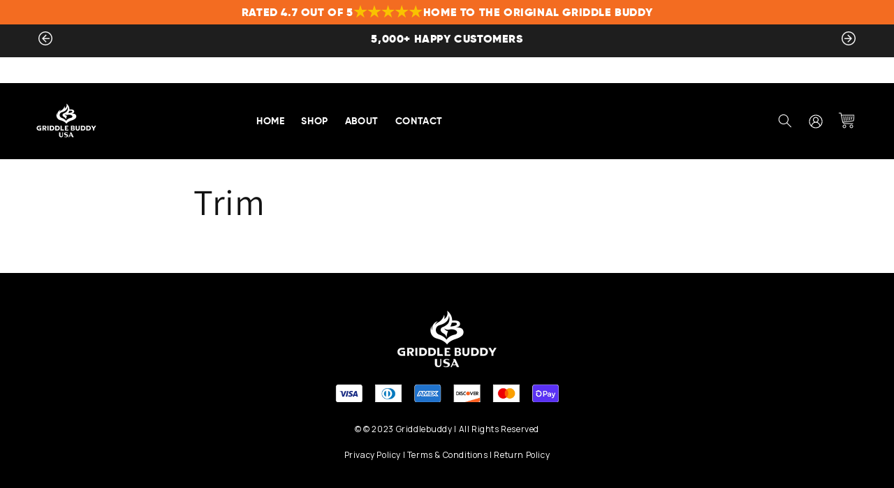

--- FILE ---
content_type: text/html; charset=utf-8
request_url: https://griddlebuddy.com/pages/trim
body_size: 23893
content:
<!doctype html>
<html class="js" lang="en">
  <head>

    
    
    
    
    
      
      
    
  
    <meta charset="utf-8">
    <meta http-equiv="X-UA-Compatible" content="IE=edge">
    <meta name="viewport" content="width=device-width,initial-scale=1">
    <meta name="theme-color" content="">
    <link rel="canonical" href="https://griddlebuddy.com/pages/trim">
    <link rel="preconnect" href="https://fonts.googleapis.com">
    <link rel="preconnect" href="https://fonts.gstatic.com" crossorigin>
    <link href="https://fonts.googleapis.com/css2?family=DM+Sans:ital,opsz,wght@0,9..40,100..1000;1,9..40,100..1000&family=Inter:wght@100..900&family=Karla:ital,wght@0,200..800;1,200..800&family=Manrope:wght@200..800&family=Montserrat:ital,wght@0,100..900;1,100..900&family=Poppins:ital,wght@0,100;0,200;0,300;0,400;0,500;0,600;0,700;0,800;0,900;1,100;1,200;1,300;1,400;1,500;1,600;1,700;1,800;1,900&family=Roboto:ital,wght@0,100;0,300;0,400;0,500;0,700;0,900;1,100;1,300;1,400;1,500;1,700;1,900&family=Source+Sans+3:ital,wght@0,200..900;1,200..900&family=Space+Grotesk:wght@300..700&display=swap" rel="stylesheet">
    <link rel="stylesheet" href="https://cdnjs.cloudflare.com/ajax/libs/OwlCarousel2/2.3.4/assets/owl.carousel.min.css">
    <link rel="stylesheet"
        href="https://cdnjs.cloudflare.com/ajax/libs/OwlCarousel2/2.3.4/assets/owl.theme.default.min.css">
    <link rel="stylesheet" href="https://cdnjs.cloudflare.com/ajax/libs/OwlCarousel2/2.3.4/assets/owl.carousel.css">
    <link href="https://fonts.googleapis.com/css2?family=DM+Sans:ital,opsz,wght@0,9..40,100..1000;1,9..40,100..1000&family=Inter:wght@100..900&family=Karla:ital,wght@0,200..800;1,200..800&family=Manrope:wght@200..800&family=Montserrat:ital,wght@0,100..900;1,100..900&family=Poppins:ital,wght@0,100;0,200;0,300;0,400;0,500;0,600;0,700;0,800;0,900;1,100;1,200;1,300;1,400;1,500;1,600;1,700;1,800;1,900&family=Roboto:ital,wght@0,100;0,300;0,400;0,500;0,700;0,900;1,100;1,300;1,400;1,500;1,700;1,900&family=Source+Sans+3:ital,wght@0,200..900;1,200..900&family=Space+Grotesk:wght@300..700&display=swap" rel="stylesheet"><link rel="icon" type="image/png" href="//griddlebuddy.com/cdn/shop/files/GRIDDLE_BUDDY_COMBINATION_MARK___USA_WHITE_RGB_1200PX_W_72PPI.png?crop=center&height=32&v=1751997585&width=32"><link rel="preconnect" href="https://fonts.shopifycdn.com" crossorigin><title>
      Trim
 &ndash; griddlebuddy</title>

    

    

<meta property="og:site_name" content="griddlebuddy">
<meta property="og:url" content="https://griddlebuddy.com/pages/trim">
<meta property="og:title" content="Trim">
<meta property="og:type" content="website">
<meta property="og:description" content="Introducing the ultimate solution to protect your beloved Blackstone griddle from pesky rodents, insects, or debris that can accumulate on your griddle, our cover will keep them at bay and protect your investment.
With its non-stick surface and easy-to-clean feature,we ensure that your griddle stays in pristine shape.
"><meta property="og:image" content="http://griddlebuddy.com/cdn/shop/files/GRIDDLE_BUDDY_COMBINATION_MARK___USA_WHITE_RGB_1200PX_W_72PPI.png?height=628&pad_color=ffffff&v=1751997585&width=1200">
  <meta property="og:image:secure_url" content="https://griddlebuddy.com/cdn/shop/files/GRIDDLE_BUDDY_COMBINATION_MARK___USA_WHITE_RGB_1200PX_W_72PPI.png?height=628&pad_color=ffffff&v=1751997585&width=1200">
  <meta property="og:image:width" content="1200">
  <meta property="og:image:height" content="628"><meta name="twitter:card" content="summary_large_image">
<meta name="twitter:title" content="Trim">
<meta name="twitter:description" content="Introducing the ultimate solution to protect your beloved Blackstone griddle from pesky rodents, insects, or debris that can accumulate on your griddle, our cover will keep them at bay and protect your investment.
With its non-stick surface and easy-to-clean feature,we ensure that your griddle stays in pristine shape.
">


    <script src="//griddlebuddy.com/cdn/shop/t/42/assets/constants.js?v=58251544750838685771755751964" defer="defer"></script>
    <script src="//griddlebuddy.com/cdn/shop/t/42/assets/pubsub.js?v=158357773527763999511755751964" defer="defer"></script>
    <script src="//griddlebuddy.com/cdn/shop/t/42/assets/global.js?v=130988125356003075251755751964" defer="defer"></script><script src="//griddlebuddy.com/cdn/shop/t/42/assets/animations.js?v=88693664871331136111755751964" defer="defer"></script><script>window.performance && window.performance.mark && window.performance.mark('shopify.content_for_header.start');</script><meta name="google-site-verification" content="tyJMq25YvlVIcmg828PDzIa0hXSxBAD47QI5tyhARjM">
<meta name="facebook-domain-verification" content="juip4pr18afk6yyjyq4qxxd81j7qx7">
<meta id="shopify-digital-wallet" name="shopify-digital-wallet" content="/67540779327/digital_wallets/dialog">
<meta name="shopify-checkout-api-token" content="8f834713b3d2115ace36160a44d75191">
<meta id="in-context-paypal-metadata" data-shop-id="67540779327" data-venmo-supported="false" data-environment="production" data-locale="en_US" data-paypal-v4="true" data-currency="USD">
<script async="async" src="/checkouts/internal/preloads.js?locale=en-US"></script>
<link rel="preconnect" href="https://shop.app" crossorigin="anonymous">
<script async="async" src="https://shop.app/checkouts/internal/preloads.js?locale=en-US&shop_id=67540779327" crossorigin="anonymous"></script>
<script id="apple-pay-shop-capabilities" type="application/json">{"shopId":67540779327,"countryCode":"US","currencyCode":"USD","merchantCapabilities":["supports3DS"],"merchantId":"gid:\/\/shopify\/Shop\/67540779327","merchantName":"griddlebuddy","requiredBillingContactFields":["postalAddress","email"],"requiredShippingContactFields":["postalAddress","email"],"shippingType":"shipping","supportedNetworks":["visa","masterCard","amex","discover","elo","jcb"],"total":{"type":"pending","label":"griddlebuddy","amount":"1.00"},"shopifyPaymentsEnabled":true,"supportsSubscriptions":true}</script>
<script id="shopify-features" type="application/json">{"accessToken":"8f834713b3d2115ace36160a44d75191","betas":["rich-media-storefront-analytics"],"domain":"griddlebuddy.com","predictiveSearch":true,"shopId":67540779327,"locale":"en"}</script>
<script>var Shopify = Shopify || {};
Shopify.shop = "griddlebuddy.myshopify.com";
Shopify.locale = "en";
Shopify.currency = {"active":"USD","rate":"1.0"};
Shopify.country = "US";
Shopify.theme = {"name":"Griddlebuddy (21-08-2025)","id":180546175295,"schema_name":"Dawn","schema_version":"14.0.0","theme_store_id":887,"role":"main"};
Shopify.theme.handle = "null";
Shopify.theme.style = {"id":null,"handle":null};
Shopify.cdnHost = "griddlebuddy.com/cdn";
Shopify.routes = Shopify.routes || {};
Shopify.routes.root = "/";</script>
<script type="module">!function(o){(o.Shopify=o.Shopify||{}).modules=!0}(window);</script>
<script>!function(o){function n(){var o=[];function n(){o.push(Array.prototype.slice.apply(arguments))}return n.q=o,n}var t=o.Shopify=o.Shopify||{};t.loadFeatures=n(),t.autoloadFeatures=n()}(window);</script>
<script>
  window.ShopifyPay = window.ShopifyPay || {};
  window.ShopifyPay.apiHost = "shop.app\/pay";
  window.ShopifyPay.redirectState = null;
</script>
<script id="shop-js-analytics" type="application/json">{"pageType":"page"}</script>
<script defer="defer" async type="module" src="//griddlebuddy.com/cdn/shopifycloud/shop-js/modules/v2/client.init-shop-cart-sync_BT-GjEfc.en.esm.js"></script>
<script defer="defer" async type="module" src="//griddlebuddy.com/cdn/shopifycloud/shop-js/modules/v2/chunk.common_D58fp_Oc.esm.js"></script>
<script defer="defer" async type="module" src="//griddlebuddy.com/cdn/shopifycloud/shop-js/modules/v2/chunk.modal_xMitdFEc.esm.js"></script>
<script type="module">
  await import("//griddlebuddy.com/cdn/shopifycloud/shop-js/modules/v2/client.init-shop-cart-sync_BT-GjEfc.en.esm.js");
await import("//griddlebuddy.com/cdn/shopifycloud/shop-js/modules/v2/chunk.common_D58fp_Oc.esm.js");
await import("//griddlebuddy.com/cdn/shopifycloud/shop-js/modules/v2/chunk.modal_xMitdFEc.esm.js");

  window.Shopify.SignInWithShop?.initShopCartSync?.({"fedCMEnabled":true,"windoidEnabled":true});

</script>
<script>
  window.Shopify = window.Shopify || {};
  if (!window.Shopify.featureAssets) window.Shopify.featureAssets = {};
  window.Shopify.featureAssets['shop-js'] = {"shop-cart-sync":["modules/v2/client.shop-cart-sync_DZOKe7Ll.en.esm.js","modules/v2/chunk.common_D58fp_Oc.esm.js","modules/v2/chunk.modal_xMitdFEc.esm.js"],"init-fed-cm":["modules/v2/client.init-fed-cm_B6oLuCjv.en.esm.js","modules/v2/chunk.common_D58fp_Oc.esm.js","modules/v2/chunk.modal_xMitdFEc.esm.js"],"shop-cash-offers":["modules/v2/client.shop-cash-offers_D2sdYoxE.en.esm.js","modules/v2/chunk.common_D58fp_Oc.esm.js","modules/v2/chunk.modal_xMitdFEc.esm.js"],"shop-login-button":["modules/v2/client.shop-login-button_QeVjl5Y3.en.esm.js","modules/v2/chunk.common_D58fp_Oc.esm.js","modules/v2/chunk.modal_xMitdFEc.esm.js"],"pay-button":["modules/v2/client.pay-button_DXTOsIq6.en.esm.js","modules/v2/chunk.common_D58fp_Oc.esm.js","modules/v2/chunk.modal_xMitdFEc.esm.js"],"shop-button":["modules/v2/client.shop-button_DQZHx9pm.en.esm.js","modules/v2/chunk.common_D58fp_Oc.esm.js","modules/v2/chunk.modal_xMitdFEc.esm.js"],"avatar":["modules/v2/client.avatar_BTnouDA3.en.esm.js"],"init-windoid":["modules/v2/client.init-windoid_CR1B-cfM.en.esm.js","modules/v2/chunk.common_D58fp_Oc.esm.js","modules/v2/chunk.modal_xMitdFEc.esm.js"],"init-shop-for-new-customer-accounts":["modules/v2/client.init-shop-for-new-customer-accounts_C_vY_xzh.en.esm.js","modules/v2/client.shop-login-button_QeVjl5Y3.en.esm.js","modules/v2/chunk.common_D58fp_Oc.esm.js","modules/v2/chunk.modal_xMitdFEc.esm.js"],"init-shop-email-lookup-coordinator":["modules/v2/client.init-shop-email-lookup-coordinator_BI7n9ZSv.en.esm.js","modules/v2/chunk.common_D58fp_Oc.esm.js","modules/v2/chunk.modal_xMitdFEc.esm.js"],"init-shop-cart-sync":["modules/v2/client.init-shop-cart-sync_BT-GjEfc.en.esm.js","modules/v2/chunk.common_D58fp_Oc.esm.js","modules/v2/chunk.modal_xMitdFEc.esm.js"],"shop-toast-manager":["modules/v2/client.shop-toast-manager_DiYdP3xc.en.esm.js","modules/v2/chunk.common_D58fp_Oc.esm.js","modules/v2/chunk.modal_xMitdFEc.esm.js"],"init-customer-accounts":["modules/v2/client.init-customer-accounts_D9ZNqS-Q.en.esm.js","modules/v2/client.shop-login-button_QeVjl5Y3.en.esm.js","modules/v2/chunk.common_D58fp_Oc.esm.js","modules/v2/chunk.modal_xMitdFEc.esm.js"],"init-customer-accounts-sign-up":["modules/v2/client.init-customer-accounts-sign-up_iGw4briv.en.esm.js","modules/v2/client.shop-login-button_QeVjl5Y3.en.esm.js","modules/v2/chunk.common_D58fp_Oc.esm.js","modules/v2/chunk.modal_xMitdFEc.esm.js"],"shop-follow-button":["modules/v2/client.shop-follow-button_CqMgW2wH.en.esm.js","modules/v2/chunk.common_D58fp_Oc.esm.js","modules/v2/chunk.modal_xMitdFEc.esm.js"],"checkout-modal":["modules/v2/client.checkout-modal_xHeaAweL.en.esm.js","modules/v2/chunk.common_D58fp_Oc.esm.js","modules/v2/chunk.modal_xMitdFEc.esm.js"],"shop-login":["modules/v2/client.shop-login_D91U-Q7h.en.esm.js","modules/v2/chunk.common_D58fp_Oc.esm.js","modules/v2/chunk.modal_xMitdFEc.esm.js"],"lead-capture":["modules/v2/client.lead-capture_BJmE1dJe.en.esm.js","modules/v2/chunk.common_D58fp_Oc.esm.js","modules/v2/chunk.modal_xMitdFEc.esm.js"],"payment-terms":["modules/v2/client.payment-terms_Ci9AEqFq.en.esm.js","modules/v2/chunk.common_D58fp_Oc.esm.js","modules/v2/chunk.modal_xMitdFEc.esm.js"]};
</script>
<script>(function() {
  var isLoaded = false;
  function asyncLoad() {
    if (isLoaded) return;
    isLoaded = true;
    var urls = ["https:\/\/d22lwxpnhu2n4a.cloudfront.net\/grommet\/shopify.js?shop=griddlebuddy.myshopify.com","https:\/\/reconvert-cdn.com\/assets\/js\/store_reconvert_node.js?v=2\u0026scid=YjQ1NjkxYTlmN2M3NGY4MWZhZGE1MzliZTQyN2I5ODEuYjNhMDIzZTVhOTIxZDhmZGMxMGY0ZmZhM2Y2YWFmYTg=\u0026shop=griddlebuddy.myshopify.com","https:\/\/reconvert-cdn.com\/assets\/js\/reconvert_script_tags.mini.js?scid=YjQ1NjkxYTlmN2M3NGY4MWZhZGE1MzliZTQyN2I5ODEuYjNhMDIzZTVhOTIxZDhmZGMxMGY0ZmZhM2Y2YWFmYTg=\u0026shop=griddlebuddy.myshopify.com","https:\/\/cdn.rebuyengine.com\/onsite\/js\/rebuy.js?shop=griddlebuddy.myshopify.com"];
    for (var i = 0; i < urls.length; i++) {
      var s = document.createElement('script');
      s.type = 'text/javascript';
      s.async = true;
      s.src = urls[i];
      var x = document.getElementsByTagName('script')[0];
      x.parentNode.insertBefore(s, x);
    }
  };
  if(window.attachEvent) {
    window.attachEvent('onload', asyncLoad);
  } else {
    window.addEventListener('load', asyncLoad, false);
  }
})();</script>
<script id="__st">var __st={"a":67540779327,"offset":-18000,"reqid":"d6c4a76e-3532-4577-af51-1af366cb3e47-1769336814","pageurl":"griddlebuddy.com\/pages\/trim","s":"pages-116996538687","u":"ee8d50f953d6","p":"page","rtyp":"page","rid":116996538687};</script>
<script>window.ShopifyPaypalV4VisibilityTracking = true;</script>
<script id="captcha-bootstrap">!function(){'use strict';const t='contact',e='account',n='new_comment',o=[[t,t],['blogs',n],['comments',n],[t,'customer']],c=[[e,'customer_login'],[e,'guest_login'],[e,'recover_customer_password'],[e,'create_customer']],r=t=>t.map((([t,e])=>`form[action*='/${t}']:not([data-nocaptcha='true']) input[name='form_type'][value='${e}']`)).join(','),a=t=>()=>t?[...document.querySelectorAll(t)].map((t=>t.form)):[];function s(){const t=[...o],e=r(t);return a(e)}const i='password',u='form_key',d=['recaptcha-v3-token','g-recaptcha-response','h-captcha-response',i],f=()=>{try{return window.sessionStorage}catch{return}},m='__shopify_v',_=t=>t.elements[u];function p(t,e,n=!1){try{const o=window.sessionStorage,c=JSON.parse(o.getItem(e)),{data:r}=function(t){const{data:e,action:n}=t;return t[m]||n?{data:e,action:n}:{data:t,action:n}}(c);for(const[e,n]of Object.entries(r))t.elements[e]&&(t.elements[e].value=n);n&&o.removeItem(e)}catch(o){console.error('form repopulation failed',{error:o})}}const l='form_type',E='cptcha';function T(t){t.dataset[E]=!0}const w=window,h=w.document,L='Shopify',v='ce_forms',y='captcha';let A=!1;((t,e)=>{const n=(g='f06e6c50-85a8-45c8-87d0-21a2b65856fe',I='https://cdn.shopify.com/shopifycloud/storefront-forms-hcaptcha/ce_storefront_forms_captcha_hcaptcha.v1.5.2.iife.js',D={infoText:'Protected by hCaptcha',privacyText:'Privacy',termsText:'Terms'},(t,e,n)=>{const o=w[L][v],c=o.bindForm;if(c)return c(t,g,e,D).then(n);var r;o.q.push([[t,g,e,D],n]),r=I,A||(h.body.append(Object.assign(h.createElement('script'),{id:'captcha-provider',async:!0,src:r})),A=!0)});var g,I,D;w[L]=w[L]||{},w[L][v]=w[L][v]||{},w[L][v].q=[],w[L][y]=w[L][y]||{},w[L][y].protect=function(t,e){n(t,void 0,e),T(t)},Object.freeze(w[L][y]),function(t,e,n,w,h,L){const[v,y,A,g]=function(t,e,n){const i=e?o:[],u=t?c:[],d=[...i,...u],f=r(d),m=r(i),_=r(d.filter((([t,e])=>n.includes(e))));return[a(f),a(m),a(_),s()]}(w,h,L),I=t=>{const e=t.target;return e instanceof HTMLFormElement?e:e&&e.form},D=t=>v().includes(t);t.addEventListener('submit',(t=>{const e=I(t);if(!e)return;const n=D(e)&&!e.dataset.hcaptchaBound&&!e.dataset.recaptchaBound,o=_(e),c=g().includes(e)&&(!o||!o.value);(n||c)&&t.preventDefault(),c&&!n&&(function(t){try{if(!f())return;!function(t){const e=f();if(!e)return;const n=_(t);if(!n)return;const o=n.value;o&&e.removeItem(o)}(t);const e=Array.from(Array(32),(()=>Math.random().toString(36)[2])).join('');!function(t,e){_(t)||t.append(Object.assign(document.createElement('input'),{type:'hidden',name:u})),t.elements[u].value=e}(t,e),function(t,e){const n=f();if(!n)return;const o=[...t.querySelectorAll(`input[type='${i}']`)].map((({name:t})=>t)),c=[...d,...o],r={};for(const[a,s]of new FormData(t).entries())c.includes(a)||(r[a]=s);n.setItem(e,JSON.stringify({[m]:1,action:t.action,data:r}))}(t,e)}catch(e){console.error('failed to persist form',e)}}(e),e.submit())}));const S=(t,e)=>{t&&!t.dataset[E]&&(n(t,e.some((e=>e===t))),T(t))};for(const o of['focusin','change'])t.addEventListener(o,(t=>{const e=I(t);D(e)&&S(e,y())}));const B=e.get('form_key'),M=e.get(l),P=B&&M;t.addEventListener('DOMContentLoaded',(()=>{const t=y();if(P)for(const e of t)e.elements[l].value===M&&p(e,B);[...new Set([...A(),...v().filter((t=>'true'===t.dataset.shopifyCaptcha))])].forEach((e=>S(e,t)))}))}(h,new URLSearchParams(w.location.search),n,t,e,['guest_login'])})(!0,!0)}();</script>
<script integrity="sha256-4kQ18oKyAcykRKYeNunJcIwy7WH5gtpwJnB7kiuLZ1E=" data-source-attribution="shopify.loadfeatures" defer="defer" src="//griddlebuddy.com/cdn/shopifycloud/storefront/assets/storefront/load_feature-a0a9edcb.js" crossorigin="anonymous"></script>
<script crossorigin="anonymous" defer="defer" src="//griddlebuddy.com/cdn/shopifycloud/storefront/assets/shopify_pay/storefront-65b4c6d7.js?v=20250812"></script>
<script data-source-attribution="shopify.dynamic_checkout.dynamic.init">var Shopify=Shopify||{};Shopify.PaymentButton=Shopify.PaymentButton||{isStorefrontPortableWallets:!0,init:function(){window.Shopify.PaymentButton.init=function(){};var t=document.createElement("script");t.src="https://griddlebuddy.com/cdn/shopifycloud/portable-wallets/latest/portable-wallets.en.js",t.type="module",document.head.appendChild(t)}};
</script>
<script data-source-attribution="shopify.dynamic_checkout.buyer_consent">
  function portableWalletsHideBuyerConsent(e){var t=document.getElementById("shopify-buyer-consent"),n=document.getElementById("shopify-subscription-policy-button");t&&n&&(t.classList.add("hidden"),t.setAttribute("aria-hidden","true"),n.removeEventListener("click",e))}function portableWalletsShowBuyerConsent(e){var t=document.getElementById("shopify-buyer-consent"),n=document.getElementById("shopify-subscription-policy-button");t&&n&&(t.classList.remove("hidden"),t.removeAttribute("aria-hidden"),n.addEventListener("click",e))}window.Shopify?.PaymentButton&&(window.Shopify.PaymentButton.hideBuyerConsent=portableWalletsHideBuyerConsent,window.Shopify.PaymentButton.showBuyerConsent=portableWalletsShowBuyerConsent);
</script>
<script data-source-attribution="shopify.dynamic_checkout.cart.bootstrap">document.addEventListener("DOMContentLoaded",(function(){function t(){return document.querySelector("shopify-accelerated-checkout-cart, shopify-accelerated-checkout")}if(t())Shopify.PaymentButton.init();else{new MutationObserver((function(e,n){t()&&(Shopify.PaymentButton.init(),n.disconnect())})).observe(document.body,{childList:!0,subtree:!0})}}));
</script>
<link id="shopify-accelerated-checkout-styles" rel="stylesheet" media="screen" href="https://griddlebuddy.com/cdn/shopifycloud/portable-wallets/latest/accelerated-checkout-backwards-compat.css" crossorigin="anonymous">
<style id="shopify-accelerated-checkout-cart">
        #shopify-buyer-consent {
  margin-top: 1em;
  display: inline-block;
  width: 100%;
}

#shopify-buyer-consent.hidden {
  display: none;
}

#shopify-subscription-policy-button {
  background: none;
  border: none;
  padding: 0;
  text-decoration: underline;
  font-size: inherit;
  cursor: pointer;
}

#shopify-subscription-policy-button::before {
  box-shadow: none;
}

      </style>
<script id="sections-script" data-sections="header" defer="defer" src="//griddlebuddy.com/cdn/shop/t/42/compiled_assets/scripts.js?v=9843"></script>
<script>window.performance && window.performance.mark && window.performance.mark('shopify.content_for_header.end');</script>


    <style data-shopify>
      @font-face {
  font-family: Assistant;
  font-weight: 400;
  font-style: normal;
  font-display: swap;
  src: url("//griddlebuddy.com/cdn/fonts/assistant/assistant_n4.9120912a469cad1cc292572851508ca49d12e768.woff2") format("woff2"),
       url("//griddlebuddy.com/cdn/fonts/assistant/assistant_n4.6e9875ce64e0fefcd3f4446b7ec9036b3ddd2985.woff") format("woff");
}

      @font-face {
  font-family: Assistant;
  font-weight: 700;
  font-style: normal;
  font-display: swap;
  src: url("//griddlebuddy.com/cdn/fonts/assistant/assistant_n7.bf44452348ec8b8efa3aa3068825305886b1c83c.woff2") format("woff2"),
       url("//griddlebuddy.com/cdn/fonts/assistant/assistant_n7.0c887fee83f6b3bda822f1150b912c72da0f7b64.woff") format("woff");
}

      
      
      @font-face {
  font-family: Assistant;
  font-weight: 400;
  font-style: normal;
  font-display: swap;
  src: url("//griddlebuddy.com/cdn/fonts/assistant/assistant_n4.9120912a469cad1cc292572851508ca49d12e768.woff2") format("woff2"),
       url("//griddlebuddy.com/cdn/fonts/assistant/assistant_n4.6e9875ce64e0fefcd3f4446b7ec9036b3ddd2985.woff") format("woff");
}


      
        :root,
        .color-scheme-1 {
          --color-background: 255,255,255;
        
          --gradient-background: #ffffff;
        

        

        --color-foreground: 18,18,18;
        --color-background-contrast: 191,191,191;
        --color-shadow: 18,18,18;
        --color-button: 18,18,18;
        --color-button-text: 255,255,255;
        --color-secondary-button: 255,255,255;
        --color-secondary-button-text: 18,18,18;
        --color-link: 18,18,18;
        --color-badge-foreground: 18,18,18;
        --color-badge-background: 255,255,255;
        --color-badge-border: 18,18,18;
        --payment-terms-background-color: rgb(255 255 255);
      }
      
        
        .color-scheme-2 {
          --color-background: 243,243,243;
        
          --gradient-background: #f3f3f3;
        

        

        --color-foreground: 18,18,18;
        --color-background-contrast: 179,179,179;
        --color-shadow: 18,18,18;
        --color-button: 18,18,18;
        --color-button-text: 243,243,243;
        --color-secondary-button: 243,243,243;
        --color-secondary-button-text: 18,18,18;
        --color-link: 18,18,18;
        --color-badge-foreground: 18,18,18;
        --color-badge-background: 243,243,243;
        --color-badge-border: 18,18,18;
        --payment-terms-background-color: rgb(243 243 243);
      }
      
        
        .color-scheme-3 {
          --color-background: 36,40,51;
        
          --gradient-background: #242833;
        

        

        --color-foreground: 255,255,255;
        --color-background-contrast: 47,52,66;
        --color-shadow: 18,18,18;
        --color-button: 255,255,255;
        --color-button-text: 0,0,0;
        --color-secondary-button: 36,40,51;
        --color-secondary-button-text: 255,255,255;
        --color-link: 255,255,255;
        --color-badge-foreground: 255,255,255;
        --color-badge-background: 36,40,51;
        --color-badge-border: 255,255,255;
        --payment-terms-background-color: rgb(36 40 51);
      }
      
        
        .color-scheme-4 {
          --color-background: 18,18,18;
        
          --gradient-background: #121212;
        

        

        --color-foreground: 255,255,255;
        --color-background-contrast: 146,146,146;
        --color-shadow: 18,18,18;
        --color-button: 255,255,255;
        --color-button-text: 18,18,18;
        --color-secondary-button: 18,18,18;
        --color-secondary-button-text: 255,255,255;
        --color-link: 255,255,255;
        --color-badge-foreground: 255,255,255;
        --color-badge-background: 18,18,18;
        --color-badge-border: 255,255,255;
        --payment-terms-background-color: rgb(18 18 18);
      }
      
        
        .color-scheme-5 {
          --color-background: 51,79,180;
        
          --gradient-background: #334fb4;
        

        

        --color-foreground: 255,255,255;
        --color-background-contrast: 23,35,81;
        --color-shadow: 18,18,18;
        --color-button: 255,255,255;
        --color-button-text: 51,79,180;
        --color-secondary-button: 51,79,180;
        --color-secondary-button-text: 255,255,255;
        --color-link: 255,255,255;
        --color-badge-foreground: 255,255,255;
        --color-badge-background: 51,79,180;
        --color-badge-border: 255,255,255;
        --payment-terms-background-color: rgb(51 79 180);
      }
      

      body, .color-scheme-1, .color-scheme-2, .color-scheme-3, .color-scheme-4, .color-scheme-5 {
        color: rgba(var(--color-foreground), 0.75);
        background-color: rgb(var(--color-background));
      }

      :root {
        --font-body-family: Assistant, sans-serif;
        --font-body-style: normal;
        --font-body-weight: 400;
        --font-body-weight-bold: 700;

        --font-heading-family: Assistant, sans-serif;
        --font-heading-style: normal;
        --font-heading-weight: 400;

        --font-body-scale: 1.0;
        --font-heading-scale: 1.0;

        --media-padding: px;
        --media-border-opacity: 0.05;
        --media-border-width: 1px;
        --media-radius: 0px;
        --media-shadow-opacity: 0.0;
        --media-shadow-horizontal-offset: 0px;
        --media-shadow-vertical-offset: 4px;
        --media-shadow-blur-radius: 5px;
        --media-shadow-visible: 0;

        --page-width: 140rem;
        --page-width-margin: 0rem;

        --product-card-image-padding: 0.0rem;
        --product-card-corner-radius: 0.0rem;
        --product-card-text-alignment: left;
        --product-card-border-width: 0.0rem;
        --product-card-border-opacity: 0.1;
        --product-card-shadow-opacity: 0.0;
        --product-card-shadow-visible: 0;
        --product-card-shadow-horizontal-offset: 0.0rem;
        --product-card-shadow-vertical-offset: 0.4rem;
        --product-card-shadow-blur-radius: 0.5rem;

        --collection-card-image-padding: 0.0rem;
        --collection-card-corner-radius: 0.0rem;
        --collection-card-text-alignment: left;
        --collection-card-border-width: 0.0rem;
        --collection-card-border-opacity: 0.1;
        --collection-card-shadow-opacity: 0.0;
        --collection-card-shadow-visible: 0;
        --collection-card-shadow-horizontal-offset: 0.0rem;
        --collection-card-shadow-vertical-offset: 0.4rem;
        --collection-card-shadow-blur-radius: 0.5rem;

        --blog-card-image-padding: 0.0rem;
        --blog-card-corner-radius: 0.0rem;
        --blog-card-text-alignment: left;
        --blog-card-border-width: 0.0rem;
        --blog-card-border-opacity: 0.1;
        --blog-card-shadow-opacity: 0.0;
        --blog-card-shadow-visible: 0;
        --blog-card-shadow-horizontal-offset: 0.0rem;
        --blog-card-shadow-vertical-offset: 0.4rem;
        --blog-card-shadow-blur-radius: 0.5rem;

        --badge-corner-radius: 4.0rem;

        --popup-border-width: 1px;
        --popup-border-opacity: 0.1;
        --popup-corner-radius: 0px;
        --popup-shadow-opacity: 0.05;
        --popup-shadow-horizontal-offset: 0px;
        --popup-shadow-vertical-offset: 4px;
        --popup-shadow-blur-radius: 5px;

        --drawer-border-width: 1px;
        --drawer-border-opacity: 0.1;
        --drawer-shadow-opacity: 0.0;
        --drawer-shadow-horizontal-offset: 0px;
        --drawer-shadow-vertical-offset: 4px;
        --drawer-shadow-blur-radius: 5px;

        --spacing-sections-desktop: 0px;
        --spacing-sections-mobile: 0px;

        --grid-desktop-vertical-spacing: 8px;
        --grid-desktop-horizontal-spacing: 8px;
        --grid-mobile-vertical-spacing: 4px;
        --grid-mobile-horizontal-spacing: 4px;

        --text-boxes-border-opacity: 0.1;
        --text-boxes-border-width: 0px;
        --text-boxes-radius: 0px;
        --text-boxes-shadow-opacity: 0.0;
        --text-boxes-shadow-visible: 0;
        --text-boxes-shadow-horizontal-offset: 0px;
        --text-boxes-shadow-vertical-offset: 4px;
        --text-boxes-shadow-blur-radius: 5px;

        --buttons-radius: 0px;
        --buttons-radius-outset: 0px;
        --buttons-border-width: 1px;
        --buttons-border-opacity: 1.0;
        --buttons-shadow-opacity: 0.0;
        --buttons-shadow-visible: 0;
        --buttons-shadow-horizontal-offset: 0px;
        --buttons-shadow-vertical-offset: 4px;
        --buttons-shadow-blur-radius: 5px;
        --buttons-border-offset: 0px;

        --inputs-radius: 0px;
        --inputs-border-width: 1px;
        --inputs-border-opacity: 0.55;
        --inputs-shadow-opacity: 0.0;
        --inputs-shadow-horizontal-offset: 0px;
        --inputs-margin-offset: 0px;
        --inputs-shadow-vertical-offset: 4px;
        --inputs-shadow-blur-radius: 5px;
        --inputs-radius-outset: 0px;

        --variant-pills-radius: 40px;
        --variant-pills-border-width: 1px;
        --variant-pills-border-opacity: 0.55;
        --variant-pills-shadow-opacity: 0.0;
        --variant-pills-shadow-horizontal-offset: 0px;
        --variant-pills-shadow-vertical-offset: 4px;
        --variant-pills-shadow-blur-radius: 5px;
      }

      *,
      *::before,
      *::after {
        box-sizing: inherit;
      }

      html {
        box-sizing: border-box;
        font-size: calc(var(--font-body-scale) * 62.5%);
        height: 100%;
      }

      body {
        display: grid;
        grid-template-rows: auto auto 1fr auto;
        grid-template-columns: 100%;
        min-height: 100%;
        margin: 0;
        font-size: 1.5rem;
        letter-spacing: 0.06rem;
        line-height: calc(1 + 0.8 / var(--font-body-scale));
        font-family: var(--font-body-family);
        font-style: var(--font-body-style);
        font-weight: var(--font-body-weight);
      }
      @font-face {
        font-family: 'Gilroy-Black';
        src: url('https://cdn.shopify.com/s/files/1/0675/4077/9327/files/gilroy-black-webfont.woff2?v=1715935328') format('woff2'),
             url('https://cdn.shopify.com/s/files/1/0675/4077/9327/files/gilroy-black-webfont.woff?v=1715935328') format('woff');
        font-weight: normal;
        font-style: normal;
      }
      @font-face {
        font-family: 'Gilroy-Bold';
        src: url('https://cdn.shopify.com/s/files/1/0675/4077/9327/files/gilroy-bold-webfont_cb109ee3-b7e0-4e71-879d-fbd25cd2542d.woff2?v=1715934116') format('woff2'),
             url('https://cdn.shopify.com/s/files/1/0675/4077/9327/files/gilroy-bold-webfont_910d98fd-4f1a-4f13-8843-7644796991ae.woff?v=1715934117') format('woff');
        font-weight: normal;
        font-style: normal;
      
      }
      @font-face {
        font-family: 'Gilroy-Heavy';
        src: url('https://cdn.shopify.com/s/files/1/0675/4077/9327/files/gilroy-heavy-webfont.woff2?v=1679586301') format('woff2'),
             url('https://cdn.shopify.com/s/files/1/0675/4077/9327/files/gilroy-heavy-webfont.woff?v=1679586301') format('woff');
        font-weight: normal;
        font-style: normal;
      
      }
      @font-face {
        font-family: 'Gilroy-Medium';
        src: url('https://cdn.shopify.com/s/files/1/0675/4077/9327/files/gilroy-medium-webfont.woff2?v=1715934116') format('woff2'),
             url('https://cdn.shopify.com/s/files/1/0675/4077/9327/files/gilroy-medium-webfont.woff?v=1715934116') format('woff');
        font-weight: normal;
        font-style: normal;
      
      }
      @font-face {
        font-family: 'Gilroy-Regular';
        src: url('https://cdn.shopify.com/s/files/1/0675/4077/9327/files/gilroy-regular-webfont.woff2?v=1679586301') format('woff2'),
             url('https://cdn.shopify.com/s/files/1/0675/4077/9327/files/gilroy-regular-webfont.woff?v=1679586301') format('woff');
        font-weight: normal;
        font-style: normal;
      
      }
      @font-face {
        font-family: 'Gilroy-SemiBold';
        src: url('https://cdn.shopify.com/s/files/1/0675/4077/9327/files/gilroy-semibold-webfont.woff2?v=1715934116') format('woff2'),
             url('https://cdn.shopify.com/s/files/1/0675/4077/9327/files/gilroy-semibold-webfont.woff?v=1715934116') format('woff');
        font-weight: normal;
        font-style: normal;
      
      }
      /* Din Pro */
      @font-face {
        font-family: 'DIN Pro Black';
        src: url('https://cdn.shopify.com/s/files/1/0675/4077/9327/files/dinpro-black_tr-webfont.woff2?v=1715938852') format('woff2'),
             url('https://cdn.shopify.com/s/files/1/0675/4077/9327/files/dinpro-black_tr-webfont.woff?v=1715938852') format('woff');
        font-weight: normal;
        font-style: normal;
    
      }
      @font-face {
        font-family: 'DIN Pro Bold';
        src: url('https://cdn.shopify.com/s/files/1/0675/4077/9327/files/dinpro-bold_tr-webfont.woff2?v=1715938852') format('woff2'),
             url('https://cdn.shopify.com/s/files/1/0675/4077/9327/files/dinpro-bold_tr-webfont.woff?v=1715938852') format('woff');
        font-weight: normal;
        font-style: normal;
      
      }
      @font-face {
        font-family: 'DIN Pro Light';
        src: url('https://cdn.shopify.com/s/files/1/0675/4077/9327/files/dinpro-light_tr-webfont.woff2?v=1715938851') format('woff2'),
             url('https://cdn.shopify.com/s/files/1/0675/4077/9327/files/dinpro-light_tr-webfont.woff?v=1715938852') format('woff');
        font-weight: normal;
        font-style: normal;
      
      }
      @font-face {
        font-family: 'DIN Pro';
        src: url('https://cdn.shopify.com/s/files/1/0675/4077/9327/files/dinpro-medium_tr-webfont.woff2?v=1715938852') format('woff2'),
             url('https://cdn.shopify.com/s/files/1/0675/4077/9327/files/dinpro-medium_tr-webfont.woff?v=1715938852') format('woff');
        font-weight: normal;
        font-style: normal;
      
      }

      @font-face {
        font-family: 'Gotham Light';
        src: url('https://cdn.shopify.com/s/files/1/0675/4077/9327/files/gotham-light-webfont.woff2?v=1716297240') format('woff2'),
             url('https://cdn.shopify.com/s/files/1/0675/4077/9327/files/gotham-light-webfont.woff?v=1716297240') format('woff');
        font-weight: normal;
        font-style: normal;
      
      }
      
      
      
      
      @font-face {
        font-family: 'Gotham';
        src: url('https://cdn.shopify.com/s/files/1/0675/4077/9327/files/gotham-medium-webfont.woff2?v=1716297240') format('woff2'),
             url('https://cdn.shopify.com/s/files/1/0675/4077/9327/files/gotham-medium-webfont.woff?v=1716297240') format('woff');
        font-weight: normal;
        font-style: normal;
      
      }

      @media screen and (min-width: 750px) {
        body {
          font-size: 1.6rem;
        }
      }
    </style>

    <link href="//griddlebuddy.com/cdn/shop/t/42/assets/base.css?v=49984695091091835351755751964" rel="stylesheet" type="text/css" media="all" />

      <link rel="preload" as="font" href="//griddlebuddy.com/cdn/fonts/assistant/assistant_n4.9120912a469cad1cc292572851508ca49d12e768.woff2" type="font/woff2" crossorigin>
      

      <link rel="preload" as="font" href="//griddlebuddy.com/cdn/fonts/assistant/assistant_n4.9120912a469cad1cc292572851508ca49d12e768.woff2" type="font/woff2" crossorigin>
      
<link
        rel="stylesheet"
        href="//griddlebuddy.com/cdn/shop/t/42/assets/component-predictive-search.css?v=118923337488134913561755751964"
        media="print"
        onload="this.media='all'"
      ><script>
      if (Shopify.designMode) {
        document.documentElement.classList.add('shopify-design-mode');
      }
    </script>
    
    <script type="text/javascript">
    (function(c,l,a,r,i,t,y){
        c[a]=c[a]||function(){(c[a].q=c[a].q||[]).push(arguments)};
        t=l.createElement(r);t.async=1;t.src="https://www.clarity.ms/tag/"+i;
        y=l.getElementsByTagName(r)[0];y.parentNode.insertBefore(t,y);
    })(window, document, "clarity", "script", "qo3iwruxwf");
      
</script>
  <!-- BEGIN app block: shopify://apps/klaviyo-email-marketing-sms/blocks/klaviyo-onsite-embed/2632fe16-c075-4321-a88b-50b567f42507 -->












  <script async src="https://static.klaviyo.com/onsite/js/R9Z8R8/klaviyo.js?company_id=R9Z8R8"></script>
  <script>!function(){if(!window.klaviyo){window._klOnsite=window._klOnsite||[];try{window.klaviyo=new Proxy({},{get:function(n,i){return"push"===i?function(){var n;(n=window._klOnsite).push.apply(n,arguments)}:function(){for(var n=arguments.length,o=new Array(n),w=0;w<n;w++)o[w]=arguments[w];var t="function"==typeof o[o.length-1]?o.pop():void 0,e=new Promise((function(n){window._klOnsite.push([i].concat(o,[function(i){t&&t(i),n(i)}]))}));return e}}})}catch(n){window.klaviyo=window.klaviyo||[],window.klaviyo.push=function(){var n;(n=window._klOnsite).push.apply(n,arguments)}}}}();</script>

  




  <script>
    window.klaviyoReviewsProductDesignMode = false
  </script>







<!-- END app block --><script src="https://cdn.shopify.com/extensions/4d5a2c47-c9fc-4724-a26e-14d501c856c6/attrac-6/assets/attrac-embed-bars.js" type="text/javascript" defer="defer"></script>
<link href="https://monorail-edge.shopifysvc.com" rel="dns-prefetch">
<script>(function(){if ("sendBeacon" in navigator && "performance" in window) {try {var session_token_from_headers = performance.getEntriesByType('navigation')[0].serverTiming.find(x => x.name == '_s').description;} catch {var session_token_from_headers = undefined;}var session_cookie_matches = document.cookie.match(/_shopify_s=([^;]*)/);var session_token_from_cookie = session_cookie_matches && session_cookie_matches.length === 2 ? session_cookie_matches[1] : "";var session_token = session_token_from_headers || session_token_from_cookie || "";function handle_abandonment_event(e) {var entries = performance.getEntries().filter(function(entry) {return /monorail-edge.shopifysvc.com/.test(entry.name);});if (!window.abandonment_tracked && entries.length === 0) {window.abandonment_tracked = true;var currentMs = Date.now();var navigation_start = performance.timing.navigationStart;var payload = {shop_id: 67540779327,url: window.location.href,navigation_start,duration: currentMs - navigation_start,session_token,page_type: "page"};window.navigator.sendBeacon("https://monorail-edge.shopifysvc.com/v1/produce", JSON.stringify({schema_id: "online_store_buyer_site_abandonment/1.1",payload: payload,metadata: {event_created_at_ms: currentMs,event_sent_at_ms: currentMs}}));}}window.addEventListener('pagehide', handle_abandonment_event);}}());</script>
<script id="web-pixels-manager-setup">(function e(e,d,r,n,o){if(void 0===o&&(o={}),!Boolean(null===(a=null===(i=window.Shopify)||void 0===i?void 0:i.analytics)||void 0===a?void 0:a.replayQueue)){var i,a;window.Shopify=window.Shopify||{};var t=window.Shopify;t.analytics=t.analytics||{};var s=t.analytics;s.replayQueue=[],s.publish=function(e,d,r){return s.replayQueue.push([e,d,r]),!0};try{self.performance.mark("wpm:start")}catch(e){}var l=function(){var e={modern:/Edge?\/(1{2}[4-9]|1[2-9]\d|[2-9]\d{2}|\d{4,})\.\d+(\.\d+|)|Firefox\/(1{2}[4-9]|1[2-9]\d|[2-9]\d{2}|\d{4,})\.\d+(\.\d+|)|Chrom(ium|e)\/(9{2}|\d{3,})\.\d+(\.\d+|)|(Maci|X1{2}).+ Version\/(15\.\d+|(1[6-9]|[2-9]\d|\d{3,})\.\d+)([,.]\d+|)( \(\w+\)|)( Mobile\/\w+|) Safari\/|Chrome.+OPR\/(9{2}|\d{3,})\.\d+\.\d+|(CPU[ +]OS|iPhone[ +]OS|CPU[ +]iPhone|CPU IPhone OS|CPU iPad OS)[ +]+(15[._]\d+|(1[6-9]|[2-9]\d|\d{3,})[._]\d+)([._]\d+|)|Android:?[ /-](13[3-9]|1[4-9]\d|[2-9]\d{2}|\d{4,})(\.\d+|)(\.\d+|)|Android.+Firefox\/(13[5-9]|1[4-9]\d|[2-9]\d{2}|\d{4,})\.\d+(\.\d+|)|Android.+Chrom(ium|e)\/(13[3-9]|1[4-9]\d|[2-9]\d{2}|\d{4,})\.\d+(\.\d+|)|SamsungBrowser\/([2-9]\d|\d{3,})\.\d+/,legacy:/Edge?\/(1[6-9]|[2-9]\d|\d{3,})\.\d+(\.\d+|)|Firefox\/(5[4-9]|[6-9]\d|\d{3,})\.\d+(\.\d+|)|Chrom(ium|e)\/(5[1-9]|[6-9]\d|\d{3,})\.\d+(\.\d+|)([\d.]+$|.*Safari\/(?![\d.]+ Edge\/[\d.]+$))|(Maci|X1{2}).+ Version\/(10\.\d+|(1[1-9]|[2-9]\d|\d{3,})\.\d+)([,.]\d+|)( \(\w+\)|)( Mobile\/\w+|) Safari\/|Chrome.+OPR\/(3[89]|[4-9]\d|\d{3,})\.\d+\.\d+|(CPU[ +]OS|iPhone[ +]OS|CPU[ +]iPhone|CPU IPhone OS|CPU iPad OS)[ +]+(10[._]\d+|(1[1-9]|[2-9]\d|\d{3,})[._]\d+)([._]\d+|)|Android:?[ /-](13[3-9]|1[4-9]\d|[2-9]\d{2}|\d{4,})(\.\d+|)(\.\d+|)|Mobile Safari.+OPR\/([89]\d|\d{3,})\.\d+\.\d+|Android.+Firefox\/(13[5-9]|1[4-9]\d|[2-9]\d{2}|\d{4,})\.\d+(\.\d+|)|Android.+Chrom(ium|e)\/(13[3-9]|1[4-9]\d|[2-9]\d{2}|\d{4,})\.\d+(\.\d+|)|Android.+(UC? ?Browser|UCWEB|U3)[ /]?(15\.([5-9]|\d{2,})|(1[6-9]|[2-9]\d|\d{3,})\.\d+)\.\d+|SamsungBrowser\/(5\.\d+|([6-9]|\d{2,})\.\d+)|Android.+MQ{2}Browser\/(14(\.(9|\d{2,})|)|(1[5-9]|[2-9]\d|\d{3,})(\.\d+|))(\.\d+|)|K[Aa][Ii]OS\/(3\.\d+|([4-9]|\d{2,})\.\d+)(\.\d+|)/},d=e.modern,r=e.legacy,n=navigator.userAgent;return n.match(d)?"modern":n.match(r)?"legacy":"unknown"}(),u="modern"===l?"modern":"legacy",c=(null!=n?n:{modern:"",legacy:""})[u],f=function(e){return[e.baseUrl,"/wpm","/b",e.hashVersion,"modern"===e.buildTarget?"m":"l",".js"].join("")}({baseUrl:d,hashVersion:r,buildTarget:u}),m=function(e){var d=e.version,r=e.bundleTarget,n=e.surface,o=e.pageUrl,i=e.monorailEndpoint;return{emit:function(e){var a=e.status,t=e.errorMsg,s=(new Date).getTime(),l=JSON.stringify({metadata:{event_sent_at_ms:s},events:[{schema_id:"web_pixels_manager_load/3.1",payload:{version:d,bundle_target:r,page_url:o,status:a,surface:n,error_msg:t},metadata:{event_created_at_ms:s}}]});if(!i)return console&&console.warn&&console.warn("[Web Pixels Manager] No Monorail endpoint provided, skipping logging."),!1;try{return self.navigator.sendBeacon.bind(self.navigator)(i,l)}catch(e){}var u=new XMLHttpRequest;try{return u.open("POST",i,!0),u.setRequestHeader("Content-Type","text/plain"),u.send(l),!0}catch(e){return console&&console.warn&&console.warn("[Web Pixels Manager] Got an unhandled error while logging to Monorail."),!1}}}}({version:r,bundleTarget:l,surface:e.surface,pageUrl:self.location.href,monorailEndpoint:e.monorailEndpoint});try{o.browserTarget=l,function(e){var d=e.src,r=e.async,n=void 0===r||r,o=e.onload,i=e.onerror,a=e.sri,t=e.scriptDataAttributes,s=void 0===t?{}:t,l=document.createElement("script"),u=document.querySelector("head"),c=document.querySelector("body");if(l.async=n,l.src=d,a&&(l.integrity=a,l.crossOrigin="anonymous"),s)for(var f in s)if(Object.prototype.hasOwnProperty.call(s,f))try{l.dataset[f]=s[f]}catch(e){}if(o&&l.addEventListener("load",o),i&&l.addEventListener("error",i),u)u.appendChild(l);else{if(!c)throw new Error("Did not find a head or body element to append the script");c.appendChild(l)}}({src:f,async:!0,onload:function(){if(!function(){var e,d;return Boolean(null===(d=null===(e=window.Shopify)||void 0===e?void 0:e.analytics)||void 0===d?void 0:d.initialized)}()){var d=window.webPixelsManager.init(e)||void 0;if(d){var r=window.Shopify.analytics;r.replayQueue.forEach((function(e){var r=e[0],n=e[1],o=e[2];d.publishCustomEvent(r,n,o)})),r.replayQueue=[],r.publish=d.publishCustomEvent,r.visitor=d.visitor,r.initialized=!0}}},onerror:function(){return m.emit({status:"failed",errorMsg:"".concat(f," has failed to load")})},sri:function(e){var d=/^sha384-[A-Za-z0-9+/=]+$/;return"string"==typeof e&&d.test(e)}(c)?c:"",scriptDataAttributes:o}),m.emit({status:"loading"})}catch(e){m.emit({status:"failed",errorMsg:(null==e?void 0:e.message)||"Unknown error"})}}})({shopId: 67540779327,storefrontBaseUrl: "https://griddlebuddy.com",extensionsBaseUrl: "https://extensions.shopifycdn.com/cdn/shopifycloud/web-pixels-manager",monorailEndpoint: "https://monorail-edge.shopifysvc.com/unstable/produce_batch",surface: "storefront-renderer",enabledBetaFlags: ["2dca8a86"],webPixelsConfigList: [{"id":"2140143935","configuration":"{\"accountID\":\"167943\"}","eventPayloadVersion":"v1","runtimeContext":"STRICT","scriptVersion":"e9702cc0fbdd9453d46c7ca8e2f5a5f4","type":"APP","apiClientId":956606,"privacyPurposes":[],"dataSharingAdjustments":{"protectedCustomerApprovalScopes":["read_customer_personal_data"]}},{"id":"2076180799","configuration":"{\"accountID\":\"R9Z8R8\",\"webPixelConfig\":\"eyJlbmFibGVBZGRlZFRvQ2FydEV2ZW50cyI6IHRydWV9\"}","eventPayloadVersion":"v1","runtimeContext":"STRICT","scriptVersion":"524f6c1ee37bacdca7657a665bdca589","type":"APP","apiClientId":123074,"privacyPurposes":["ANALYTICS","MARKETING"],"dataSharingAdjustments":{"protectedCustomerApprovalScopes":["read_customer_address","read_customer_email","read_customer_name","read_customer_personal_data","read_customer_phone"]}},{"id":"1036386623","configuration":"{\"pixelCode\":\"CTI3LF3C77U31F9DEVM0\"}","eventPayloadVersion":"v1","runtimeContext":"STRICT","scriptVersion":"22e92c2ad45662f435e4801458fb78cc","type":"APP","apiClientId":4383523,"privacyPurposes":["ANALYTICS","MARKETING","SALE_OF_DATA"],"dataSharingAdjustments":{"protectedCustomerApprovalScopes":["read_customer_address","read_customer_email","read_customer_name","read_customer_personal_data","read_customer_phone"]}},{"id":"993427775","configuration":"{\"accountID\":\"1220658\",\"workspaceId\":\"28c44d5a-4b1a-4e64-909d-d3333edb32bf\",\"projectId\":\"e36c73bb-7282-4d26-9aae-1131d2032b84\"}","eventPayloadVersion":"v1","runtimeContext":"STRICT","scriptVersion":"52fc54f4608fa63b89d7f7c4f9344a98","type":"APP","apiClientId":5461967,"privacyPurposes":["ANALYTICS"],"dataSharingAdjustments":{"protectedCustomerApprovalScopes":[]}},{"id":"880312639","configuration":"{\"config\":\"{\\\"pixel_id\\\":\\\"AW-11110842869\\\",\\\"google_tag_ids\\\":[\\\"AW-11110842869\\\",\\\"GT-P8ZB8QW\\\"],\\\"target_country\\\":\\\"US\\\",\\\"gtag_events\\\":[{\\\"type\\\":\\\"search\\\",\\\"action_label\\\":\\\"AW-11110842869\\\/y--KCOuhppwaEPWDiLIp\\\"},{\\\"type\\\":\\\"begin_checkout\\\",\\\"action_label\\\":\\\"AW-11110842869\\\/-LAYCPGhppwaEPWDiLIp\\\"},{\\\"type\\\":\\\"view_item\\\",\\\"action_label\\\":[\\\"AW-11110842869\\\/iuOJCOihppwaEPWDiLIp\\\",\\\"MC-RW91HW5XE3\\\"]},{\\\"type\\\":\\\"purchase\\\",\\\"action_label\\\":[\\\"AW-11110842869\\\/fYcICOKhppwaEPWDiLIp\\\",\\\"MC-RW91HW5XE3\\\"]},{\\\"type\\\":\\\"page_view\\\",\\\"action_label\\\":[\\\"AW-11110842869\\\/YWtcCOWhppwaEPWDiLIp\\\",\\\"MC-RW91HW5XE3\\\"]},{\\\"type\\\":\\\"add_payment_info\\\",\\\"action_label\\\":\\\"AW-11110842869\\\/fdOLCPShppwaEPWDiLIp\\\"},{\\\"type\\\":\\\"add_to_cart\\\",\\\"action_label\\\":\\\"AW-11110842869\\\/lJ7YCO6hppwaEPWDiLIp\\\"}],\\\"enable_monitoring_mode\\\":false}\"}","eventPayloadVersion":"v1","runtimeContext":"OPEN","scriptVersion":"b2a88bafab3e21179ed38636efcd8a93","type":"APP","apiClientId":1780363,"privacyPurposes":[],"dataSharingAdjustments":{"protectedCustomerApprovalScopes":["read_customer_address","read_customer_email","read_customer_name","read_customer_personal_data","read_customer_phone"]}},{"id":"357728575","configuration":"{\"pixel_id\":\"1434412197099137\",\"pixel_type\":\"facebook_pixel\"}","eventPayloadVersion":"v1","runtimeContext":"OPEN","scriptVersion":"ca16bc87fe92b6042fbaa3acc2fbdaa6","type":"APP","apiClientId":2329312,"privacyPurposes":["ANALYTICS","MARKETING","SALE_OF_DATA"],"dataSharingAdjustments":{"protectedCustomerApprovalScopes":["read_customer_address","read_customer_email","read_customer_name","read_customer_personal_data","read_customer_phone"]}},{"id":"shopify-app-pixel","configuration":"{}","eventPayloadVersion":"v1","runtimeContext":"STRICT","scriptVersion":"0450","apiClientId":"shopify-pixel","type":"APP","privacyPurposes":["ANALYTICS","MARKETING"]},{"id":"shopify-custom-pixel","eventPayloadVersion":"v1","runtimeContext":"LAX","scriptVersion":"0450","apiClientId":"shopify-pixel","type":"CUSTOM","privacyPurposes":["ANALYTICS","MARKETING"]}],isMerchantRequest: false,initData: {"shop":{"name":"griddlebuddy","paymentSettings":{"currencyCode":"USD"},"myshopifyDomain":"griddlebuddy.myshopify.com","countryCode":"US","storefrontUrl":"https:\/\/griddlebuddy.com"},"customer":null,"cart":null,"checkout":null,"productVariants":[],"purchasingCompany":null},},"https://griddlebuddy.com/cdn","fcfee988w5aeb613cpc8e4bc33m6693e112",{"modern":"","legacy":""},{"shopId":"67540779327","storefrontBaseUrl":"https:\/\/griddlebuddy.com","extensionBaseUrl":"https:\/\/extensions.shopifycdn.com\/cdn\/shopifycloud\/web-pixels-manager","surface":"storefront-renderer","enabledBetaFlags":"[\"2dca8a86\"]","isMerchantRequest":"false","hashVersion":"fcfee988w5aeb613cpc8e4bc33m6693e112","publish":"custom","events":"[[\"page_viewed\",{}]]"});</script><script>
  window.ShopifyAnalytics = window.ShopifyAnalytics || {};
  window.ShopifyAnalytics.meta = window.ShopifyAnalytics.meta || {};
  window.ShopifyAnalytics.meta.currency = 'USD';
  var meta = {"page":{"pageType":"page","resourceType":"page","resourceId":116996538687,"requestId":"d6c4a76e-3532-4577-af51-1af366cb3e47-1769336814"}};
  for (var attr in meta) {
    window.ShopifyAnalytics.meta[attr] = meta[attr];
  }
</script>
<script class="analytics">
  (function () {
    var customDocumentWrite = function(content) {
      var jquery = null;

      if (window.jQuery) {
        jquery = window.jQuery;
      } else if (window.Checkout && window.Checkout.$) {
        jquery = window.Checkout.$;
      }

      if (jquery) {
        jquery('body').append(content);
      }
    };

    var hasLoggedConversion = function(token) {
      if (token) {
        return document.cookie.indexOf('loggedConversion=' + token) !== -1;
      }
      return false;
    }

    var setCookieIfConversion = function(token) {
      if (token) {
        var twoMonthsFromNow = new Date(Date.now());
        twoMonthsFromNow.setMonth(twoMonthsFromNow.getMonth() + 2);

        document.cookie = 'loggedConversion=' + token + '; expires=' + twoMonthsFromNow;
      }
    }

    var trekkie = window.ShopifyAnalytics.lib = window.trekkie = window.trekkie || [];
    if (trekkie.integrations) {
      return;
    }
    trekkie.methods = [
      'identify',
      'page',
      'ready',
      'track',
      'trackForm',
      'trackLink'
    ];
    trekkie.factory = function(method) {
      return function() {
        var args = Array.prototype.slice.call(arguments);
        args.unshift(method);
        trekkie.push(args);
        return trekkie;
      };
    };
    for (var i = 0; i < trekkie.methods.length; i++) {
      var key = trekkie.methods[i];
      trekkie[key] = trekkie.factory(key);
    }
    trekkie.load = function(config) {
      trekkie.config = config || {};
      trekkie.config.initialDocumentCookie = document.cookie;
      var first = document.getElementsByTagName('script')[0];
      var script = document.createElement('script');
      script.type = 'text/javascript';
      script.onerror = function(e) {
        var scriptFallback = document.createElement('script');
        scriptFallback.type = 'text/javascript';
        scriptFallback.onerror = function(error) {
                var Monorail = {
      produce: function produce(monorailDomain, schemaId, payload) {
        var currentMs = new Date().getTime();
        var event = {
          schema_id: schemaId,
          payload: payload,
          metadata: {
            event_created_at_ms: currentMs,
            event_sent_at_ms: currentMs
          }
        };
        return Monorail.sendRequest("https://" + monorailDomain + "/v1/produce", JSON.stringify(event));
      },
      sendRequest: function sendRequest(endpointUrl, payload) {
        // Try the sendBeacon API
        if (window && window.navigator && typeof window.navigator.sendBeacon === 'function' && typeof window.Blob === 'function' && !Monorail.isIos12()) {
          var blobData = new window.Blob([payload], {
            type: 'text/plain'
          });

          if (window.navigator.sendBeacon(endpointUrl, blobData)) {
            return true;
          } // sendBeacon was not successful

        } // XHR beacon

        var xhr = new XMLHttpRequest();

        try {
          xhr.open('POST', endpointUrl);
          xhr.setRequestHeader('Content-Type', 'text/plain');
          xhr.send(payload);
        } catch (e) {
          console.log(e);
        }

        return false;
      },
      isIos12: function isIos12() {
        return window.navigator.userAgent.lastIndexOf('iPhone; CPU iPhone OS 12_') !== -1 || window.navigator.userAgent.lastIndexOf('iPad; CPU OS 12_') !== -1;
      }
    };
    Monorail.produce('monorail-edge.shopifysvc.com',
      'trekkie_storefront_load_errors/1.1',
      {shop_id: 67540779327,
      theme_id: 180546175295,
      app_name: "storefront",
      context_url: window.location.href,
      source_url: "//griddlebuddy.com/cdn/s/trekkie.storefront.8d95595f799fbf7e1d32231b9a28fd43b70c67d3.min.js"});

        };
        scriptFallback.async = true;
        scriptFallback.src = '//griddlebuddy.com/cdn/s/trekkie.storefront.8d95595f799fbf7e1d32231b9a28fd43b70c67d3.min.js';
        first.parentNode.insertBefore(scriptFallback, first);
      };
      script.async = true;
      script.src = '//griddlebuddy.com/cdn/s/trekkie.storefront.8d95595f799fbf7e1d32231b9a28fd43b70c67d3.min.js';
      first.parentNode.insertBefore(script, first);
    };
    trekkie.load(
      {"Trekkie":{"appName":"storefront","development":false,"defaultAttributes":{"shopId":67540779327,"isMerchantRequest":null,"themeId":180546175295,"themeCityHash":"10935675526727351164","contentLanguage":"en","currency":"USD","eventMetadataId":"660e3d57-2092-445d-81ee-ec019c6f0f7f"},"isServerSideCookieWritingEnabled":true,"monorailRegion":"shop_domain","enabledBetaFlags":["65f19447"]},"Session Attribution":{},"S2S":{"facebookCapiEnabled":true,"source":"trekkie-storefront-renderer","apiClientId":580111}}
    );

    var loaded = false;
    trekkie.ready(function() {
      if (loaded) return;
      loaded = true;

      window.ShopifyAnalytics.lib = window.trekkie;

      var originalDocumentWrite = document.write;
      document.write = customDocumentWrite;
      try { window.ShopifyAnalytics.merchantGoogleAnalytics.call(this); } catch(error) {};
      document.write = originalDocumentWrite;

      window.ShopifyAnalytics.lib.page(null,{"pageType":"page","resourceType":"page","resourceId":116996538687,"requestId":"d6c4a76e-3532-4577-af51-1af366cb3e47-1769336814","shopifyEmitted":true});

      var match = window.location.pathname.match(/checkouts\/(.+)\/(thank_you|post_purchase)/)
      var token = match? match[1]: undefined;
      if (!hasLoggedConversion(token)) {
        setCookieIfConversion(token);
        
      }
    });


        var eventsListenerScript = document.createElement('script');
        eventsListenerScript.async = true;
        eventsListenerScript.src = "//griddlebuddy.com/cdn/shopifycloud/storefront/assets/shop_events_listener-3da45d37.js";
        document.getElementsByTagName('head')[0].appendChild(eventsListenerScript);

})();</script>
<script
  defer
  src="https://griddlebuddy.com/cdn/shopifycloud/perf-kit/shopify-perf-kit-3.0.4.min.js"
  data-application="storefront-renderer"
  data-shop-id="67540779327"
  data-render-region="gcp-us-east1"
  data-page-type="page"
  data-theme-instance-id="180546175295"
  data-theme-name="Dawn"
  data-theme-version="14.0.0"
  data-monorail-region="shop_domain"
  data-resource-timing-sampling-rate="10"
  data-shs="true"
  data-shs-beacon="true"
  data-shs-export-with-fetch="true"
  data-shs-logs-sample-rate="1"
  data-shs-beacon-endpoint="https://griddlebuddy.com/api/collect"
></script>
</head>

  <body class="gradient">
    <a class="skip-to-content-link button visually-hidden" href="#MainContent">
      Skip to content
    </a>

<link href="//griddlebuddy.com/cdn/shop/t/42/assets/quantity-popover.css?v=78745769908715669131755751964" rel="stylesheet" type="text/css" media="all" />
<link href="//griddlebuddy.com/cdn/shop/t/42/assets/component-card.css?v=120341546515895839841755751964" rel="stylesheet" type="text/css" media="all" />

<script src="//griddlebuddy.com/cdn/shop/t/42/assets/cart.js?v=114940022928632645881755751964" defer="defer"></script>
<script src="//griddlebuddy.com/cdn/shop/t/42/assets/quantity-popover.js?v=987015268078116491755751964" defer="defer"></script>

<style>
  .drawer {
    visibility: hidden;
  }
</style>

<cart-drawer class="drawer is-empty">
  <div id="CartDrawer" class="cart-drawer">
    <div id="CartDrawer-Overlay" class="cart-drawer__overlay"></div>
    <div
      class="drawer__inner gradient color-scheme-1"
      role="dialog"
      aria-modal="true"
      aria-label="Your cart"
      tabindex="-1"
    ><div class="drawer__inner-empty">
          <div class="cart-drawer__warnings center">
            <div class="cart-drawer__empty-content">
              <h2 class="cart__empty-text">Your cart is empty</h2>
              <button
                class="drawer__close"
                type="button"
                onclick="this.closest('cart-drawer').close()"
                aria-label="Close"
              >
                <svg
  xmlns="http://www.w3.org/2000/svg"
  aria-hidden="true"
  focusable="false"
  class="icon icon-close"
  fill="none"
  viewBox="0 0 18 17"
>
  <path d="M.865 15.978a.5.5 0 00.707.707l7.433-7.431 7.579 7.282a.501.501 0 00.846-.37.5.5 0 00-.153-.351L9.712 8.546l7.417-7.416a.5.5 0 10-.707-.708L8.991 7.853 1.413.573a.5.5 0 10-.693.72l7.563 7.268-7.418 7.417z" fill="currentColor">
</svg>

              </button>
              <a href="/collections/all" class="button">
                Continue shopping
              </a><p class="cart__login-title h3">Have an account?</p>
                <p class="cart__login-paragraph">
                  <a href="/account/login" class="link underlined-link">Log in</a> to check out faster.
                </p></div>
          </div></div><div class="drawer__header">
        <h2 class="drawer__heading">Your cart</h2>
        <button
          class="drawer__close"
          type="button"
          onclick="this.closest('cart-drawer').close()"
          aria-label="Close"
        >
          <svg
  xmlns="http://www.w3.org/2000/svg"
  aria-hidden="true"
  focusable="false"
  class="icon icon-close"
  fill="none"
  viewBox="0 0 18 17"
>
  <path d="M.865 15.978a.5.5 0 00.707.707l7.433-7.431 7.579 7.282a.501.501 0 00.846-.37.5.5 0 00-.153-.351L9.712 8.546l7.417-7.416a.5.5 0 10-.707-.708L8.991 7.853 1.413.573a.5.5 0 10-.693.72l7.563 7.268-7.418 7.417z" fill="currentColor">
</svg>

        </button>
      </div>
      <cart-drawer-items
        
          class=" is-empty"
        
      >
        <form
          action="/cart"
          id="CartDrawer-Form"
          class="cart__contents cart-drawer__form"
          method="post"
        >
          <div id="CartDrawer-CartItems" class="drawer__contents js-contents"><p id="CartDrawer-LiveRegionText" class="visually-hidden" role="status"></p>
            <p id="CartDrawer-LineItemStatus" class="visually-hidden" aria-hidden="true" role="status">
              Loading...
            </p>
          </div>
          <div id="CartDrawer-CartErrors" role="alert"></div>
        </form>
      </cart-drawer-items>
      <div class="drawer__footer"><!-- Start blocks -->
        <!-- Subtotals -->

        <div class="cart-drawer__footer" >
          <div></div>

          <div class="totals" role="status">
            <h2 class="totals__total">Estimated total</h2>
            <p class="totals__total-value">$0.00 USD</p>
          </div>

          <small class="tax-note caption-large rte">Taxes, Discounts and <a href="/policies/shipping-policy">shipping</a> calculated at checkout
</small>
        </div>

        <!-- CTAs -->

        <div class="cart__ctas" >
          <button
            type="submit"
            id="CartDrawer-Checkout"
            class="cart__checkout-button button"
            name="checkout"
            form="CartDrawer-Form"
            
              disabled
            
          >
            Check out
          </button>
        </div>
      </div>
    </div>
  </div>
</cart-drawer>
<!-- BEGIN sections: header-group -->
<div id="shopify-section-sections--25099784323391__top_announcements_section_tnD7MU" class="shopify-section shopify-section-group-header-group"><style>
  .top-announcements-section {
    /* background: #F36C21; */
    padding: 0.5rem 0;
  }
  .top_text {
    color: #FFF;
    font-family: Gilroy-Black;
    font-size: 16.002px;
    font-style: normal;
    font-weight: 400;
    line-height: normal;
    text-transform: uppercase;
    text-align: center;
    display: flex;
    align-items: center;
    justify-content: center;
    gap:5px;
  }
  .top-announcements-hide {
    display:none;
  }
  .toltips svg {
    width: 100px;
  }
  span.toltips {
    display: flex;
    align-items: center;
    gap: 5px;
  }
  @media(max-width: 767px) {
    .top_text {
      font-size: 12.002px;
    }
  }
</style>
<section class="top-announcements-section " style="background:#f36c21">
  <div class="page-width">
    <p class="top_text">RATED 4.7 out of 5
      
        <span class="toltips">
          <svg xmlns="http://www.w3.org/2000/svg" width="121" height="25" viewBox="0 0 121 25" fill="none">
            <path d="M12.0917 0L14.8065 8.35516H23.5916L16.4843 13.5189L19.199 21.8741L12.0917 16.7103L4.98438 21.8741L7.69913 13.5189L0.59181 8.35516H9.37695L12.0917 0Z" fill="#F9C200"/>
            <path d="M60.0266 0L62.6444 8.35516H71.1157L64.2622 13.5189L66.88 21.8741L60.0266 16.7103L53.1731 21.8741L55.7909 13.5189L48.9374 8.35516H57.4088L60.0266 0Z" fill="#F9C200"/>
            <path d="M36.2753 0L38.9901 8.35516H47.7752L40.6679 13.5189L43.3826 21.8741L36.2753 16.7103L29.168 21.8741L31.8827 13.5189L24.7754 8.35516H33.5605L36.2753 0Z" fill="#F9C200"/>
            <path d="M83.7782 0L86.493 8.35516H95.2781L88.1708 13.5189L90.8855 21.8741L83.7782 16.7103L76.6709 21.8741L79.3857 13.5189L72.2783 8.35516H81.0635L83.7782 0Z" fill="#F9C200"/>
            <path d="M107.962 0L110.677 8.35516H119.462L112.354 13.5189L115.069 21.8741L107.962 16.7103L100.854 21.8741L103.569 13.5189L96.4619 8.35516H105.247L107.962 0Z" fill="#F9C200"/>
          </svg>
          Home to The original griddle buddy
        </span>
      
    </p>
  </div>
</section>
</div><div id="shopify-section-sections--25099784323391__announcements_slider_section_CPAwhA" class="shopify-section shopify-section-group-header-group"><style>
  .Announcement-slider {
    padding:1rem 0 0.6rem;
  }
  .announcement_card p {
    color: #fff;
    font-family: Gilroy-Black;
    font-size: 16.002px;
    font-style: normal;
    font-weight: 400;
    line-height: normal;
    text-transform: uppercase;
    text-align: center;
  }
  .announcement_card a {
    color: #fff;
    font-family: Gilroy-Black;
    font-size: 16.002px;
    font-style: normal;
    font-weight: 400;
    line-height: normal;
    text-transform: uppercase;
    text-align: center;
  }
  #Announcement-Slider .owl-nav.disabled {
    display: block !important;
  }
  #Announcement-Slider button.owl-prev {
    position: absolute;
    left: 0;
    top: -5px;
  }
  #Announcement-Slider button.owl-next {
    position: absolute;
    top: -5px;
    right: 0;
  }
  .owl-theme .owl-nav [class*=owl-]:hover {
    background:unset !important
  }
  .top-announcements-hide {
    display:none;
  }
  @media(max-width: 767px) {
    #Announcement-Slider button.owl-prev {
      top: 0px;
      line-height: 0;
    }
    #Announcement-Slider button.owl-next {
      top: 0px;
      line-height: 0;
    }
    .announcement_card p {
      font-size: 11.002px;
      width: 100%;
      max-width: 280px;
      margin: 0 auto;
    }
    #Announcement-Slider .same_arrow {
      width: 16px;
    }
  }
</style>
<section class="Announcement-slider " style="background:#1e1e1e" >
  <div class="page-width">
    <div id="slideshow">
      <div class="wrapper">
        <div class="owl-carousel owl-theme" id="Announcement-Slider">
          
            <div class="item">
              <div class="announcement_card">
                <p class="announcement_text"><p>5,000+ Happy Customers</p></p>
              </div>
            </div>
          
        </div>
      </div>
    </div>
  </div>
</section>
</div><div id="shopify-section-sections--25099784323391__announcement-bar" class="shopify-section shopify-section-group-header-group announcement-bar-section"><link href="//griddlebuddy.com/cdn/shop/t/42/assets/component-slideshow.css?v=41568389003077754171755751964" rel="stylesheet" type="text/css" media="all" />
<link href="//griddlebuddy.com/cdn/shop/t/42/assets/component-slider.css?v=14039311878856620671755751964" rel="stylesheet" type="text/css" media="all" />


<div
  class="utility-bar color-scheme-1 gradient"
  
>
  <div class="page-width utility-bar__grid"><div class="localization-wrapper">
</div>
  </div>
</div>


</div><div id="shopify-section-sections--25099784323391__griddle_topbar_section_VjDbLW" class="shopify-section shopify-section-group-header-group"><style>
  .top_bar_section {
    display:none;
  }
  .griddle-topbar-section {
    background: #F36C21;
    padding:1.5rem 0;
    display:block;
  }
  .top_content {
    color: #FFF;
    font-family: Gilroy-Black;
    font-size: 22.002px;
    font-style: normal;
    font-weight: 400;
    line-height: normal;
    text-transform: uppercase;
    text-align: center;
  }
  .top_content span {
    color: #FAFF00;
    font-family: Gilroy-Black;
    font-size: 22.002px;
    font-style: normal;
    font-weight: 400;
    line-height: normal;
    text-transform: uppercase;
  }
  @media(max-width: 767px) {
    .top_content {
      font-size:14.02px;
    }
    .top_content span {
      font-size:14.02px;
    }
  }
</style>

<section class="top_bar_section  ">
  <div class="page-width">
    <p class="top_content">LIMITED TIME: USE CODE AMERICA FOR $10 OFF!
        <span id="countdown">10:00
          
      </span>
    </p>
  </div>
</section>
 <script>
      document.addEventListener('DOMContentLoaded', (event) => {
          function startCountdown(duration, display) {
              let timer = duration, minutes, seconds;
              setInterval(function () {
                  minutes = parseInt(timer / 60, 10);
                  seconds = parseInt(timer % 60, 10);

                  minutes = minutes < 10 ? "0" + minutes : minutes;
                  seconds = seconds < 10 ? "0" + seconds : seconds;

                  display.textContent = minutes + ":" + seconds;

                  if (--timer < 0) {
                      timer = duration;
                  }
              }, 1000);
          }

          const tenMinutes = 60 * 10; // 10 minutes in seconds
          const display = document.querySelector('#countdown');
          startCountdown(tenMinutes, display);
      });
    </script>
<!-- <script>
  document.addEventListener('DOMContentLoaded', (event) => {
    function updateTime() {
        let currentTime = new Date();
        currentTime.setMinutes(currentTime.getMinutes() + 10);
        let options = { hour: '2-digit', minute: '2-digit', second: '2-digit' };
        let formattedTime = currentTime.toLocaleString('en-US', options);

        // Add AM/PM to the formatted time
        // let hours = currentTime.getHours();
        // let ampm = minute >= 10 ? ;
        // formattedTime += ' ' + ampm;

        // Update the content of the span
        document.getElementById('updated-time').textContent = formattedTime;
    }
    updateTime();
    setInterval(updateTime, 600000);
  });
</script> -->

</div><div id="shopify-section-sections--25099784323391__header" class="shopify-section shopify-section-group-header-group section-header"><link rel="stylesheet" href="//griddlebuddy.com/cdn/shop/t/42/assets/component-list-menu.css?v=151968516119678728991755751964" media="print" onload="this.media='all'">
<link rel="stylesheet" href="//griddlebuddy.com/cdn/shop/t/42/assets/component-search.css?v=165164710990765432851755751964" media="print" onload="this.media='all'">
<link rel="stylesheet" href="//griddlebuddy.com/cdn/shop/t/42/assets/component-menu-drawer.css?v=12700307145876681831755751964" media="print" onload="this.media='all'">
<link rel="stylesheet" href="//griddlebuddy.com/cdn/shop/t/42/assets/component-cart-notification.css?v=54116361853792938221755751964" media="print" onload="this.media='all'">
<link rel="stylesheet" href="//griddlebuddy.com/cdn/shop/t/42/assets/component-cart-items.css?v=127384614032664249911755751964" media="print" onload="this.media='all'"><link rel="stylesheet" href="//griddlebuddy.com/cdn/shop/t/42/assets/component-price.css?v=70172745017360139101755751964" media="print" onload="this.media='all'"><link href="//griddlebuddy.com/cdn/shop/t/42/assets/component-cart-drawer.css?v=19530961819213608911755751964" rel="stylesheet" type="text/css" media="all" />
  <link href="//griddlebuddy.com/cdn/shop/t/42/assets/component-cart.css?v=165982380921400067651755751964" rel="stylesheet" type="text/css" media="all" />
  <link href="//griddlebuddy.com/cdn/shop/t/42/assets/component-totals.css?v=15906652033866631521755751964" rel="stylesheet" type="text/css" media="all" />
  <link href="//griddlebuddy.com/cdn/shop/t/42/assets/component-price.css?v=70172745017360139101755751964" rel="stylesheet" type="text/css" media="all" />
  <link href="//griddlebuddy.com/cdn/shop/t/42/assets/component-discounts.css?v=152760482443307489271755751964" rel="stylesheet" type="text/css" media="all" />
<style>
  header-drawer {
    justify-self: start;
    margin-left: -1.2rem;
  }@media screen and (min-width: 990px) {
      header-drawer {
        display: none;
      }
    }.menu-drawer-container {
    display: flex;
  }

  .list-menu {
    list-style: none;
    padding: 0;
    margin: 0;
  }

  .list-menu--inline {
    display: inline-flex;
    flex-wrap: wrap;
  }

  summary.list-menu__item {
    padding-right: 2.7rem;
  }

  .list-menu__item {
    display: flex;
    align-items: center;
    line-height: calc(1 + 0.3 / var(--font-body-scale));
  }

  .list-menu__item--link {
    text-decoration: none;
    padding-bottom: 1rem;
    padding-top: 1rem;
    line-height: calc(1 + 0.8 / var(--font-body-scale));
  }

  @media screen and (min-width: 750px) {
    .list-menu__item--link {
      padding-bottom: 0.5rem;
      padding-top: 0.5rem;
    }
  }
</style><style data-shopify>.header {
    padding: 10px 3rem 10px 3rem;
  }

  .section-header {
    position: sticky; /* This is for fixing a Safari z-index issue. PR #2147 */
    margin-bottom: 0px;
  }

  @media screen and (min-width: 750px) {
    .section-header {
      margin-bottom: 0px;
    }
  }

  @media screen and (min-width: 990px) {
    .header {
      padding-top: 20px;
      padding-bottom: 20px;
    }
  }</style><script src="//griddlebuddy.com/cdn/shop/t/42/assets/details-disclosure.js?v=13653116266235556501755751964" defer="defer"></script>
<script src="//griddlebuddy.com/cdn/shop/t/42/assets/details-modal.js?v=25581673532751508451755751964" defer="defer"></script>
<script src="//griddlebuddy.com/cdn/shop/t/42/assets/cart-notification.js?v=133508293167896966491755751964" defer="defer"></script>
<script src="//griddlebuddy.com/cdn/shop/t/42/assets/search-form.js?v=133129549252120666541755751964" defer="defer"></script><script src="//griddlebuddy.com/cdn/shop/t/42/assets/cart-drawer.js?v=105077087914686398511755751964" defer="defer"></script><svg xmlns="http://www.w3.org/2000/svg" class="hidden">
  <symbol id="icon-search" viewbox="0 0 18 19" fill="none">
    <path fill-rule="evenodd" clip-rule="evenodd" d="M11.03 11.68A5.784 5.784 0 112.85 3.5a5.784 5.784 0 018.18 8.18zm.26 1.12a6.78 6.78 0 11.72-.7l5.4 5.4a.5.5 0 11-.71.7l-5.41-5.4z" fill="currentColor"/>
  </symbol>

  <symbol id="icon-reset" class="icon icon-close"  fill="none" viewBox="0 0 18 18" stroke="currentColor">
    <circle r="8.5" cy="9" cx="9" stroke-opacity="0.2"/>
    <path d="M6.82972 6.82915L1.17193 1.17097" stroke-linecap="round" stroke-linejoin="round" transform="translate(5 5)"/>
    <path d="M1.22896 6.88502L6.77288 1.11523" stroke-linecap="round" stroke-linejoin="round" transform="translate(5 5)"/>
  </symbol>

  <symbol id="icon-close" class="icon icon-close" fill="none" viewBox="0 0 18 17">
    <path d="M.865 15.978a.5.5 0 00.707.707l7.433-7.431 7.579 7.282a.501.501 0 00.846-.37.5.5 0 00-.153-.351L9.712 8.546l7.417-7.416a.5.5 0 10-.707-.708L8.991 7.853 1.413.573a.5.5 0 10-.693.72l7.563 7.268-7.418 7.417z" fill="currentColor">
  </symbol>
</svg><div class="header-wrapper color-scheme-1 gradient header-wrapper--border-bottom  ">
  <header class="header header--middle-left header--mobile-center page-width header--has-menu header--has-account ">

<header-drawer data-breakpoint="tablet">
  <details id="Details-menu-drawer-container" class="menu-drawer-container">
    <summary
      class="header__icon header__icon--menu header__icon--summary link focus-inset"
      aria-label="Menu"
    >
      <span>
        <svg
  xmlns="http://www.w3.org/2000/svg"
  aria-hidden="true"
  focusable="false"
  class="icon icon-hamburger"
  fill="none"
  viewBox="0 0 18 16"
>
  <path d="M1 .5a.5.5 0 100 1h15.71a.5.5 0 000-1H1zM.5 8a.5.5 0 01.5-.5h15.71a.5.5 0 010 1H1A.5.5 0 01.5 8zm0 7a.5.5 0 01.5-.5h15.71a.5.5 0 010 1H1a.5.5 0 01-.5-.5z" fill="currentColor">
</svg>

        <svg
  xmlns="http://www.w3.org/2000/svg"
  aria-hidden="true"
  focusable="false"
  class="icon icon-close"
  fill="none"
  viewBox="0 0 18 17"
>
  <path d="M.865 15.978a.5.5 0 00.707.707l7.433-7.431 7.579 7.282a.501.501 0 00.846-.37.5.5 0 00-.153-.351L9.712 8.546l7.417-7.416a.5.5 0 10-.707-.708L8.991 7.853 1.413.573a.5.5 0 10-.693.72l7.563 7.268-7.418 7.417z" fill="currentColor">
</svg>

      </span>
    </summary>
    <div id="menu-drawer" class="gradient menu-drawer motion-reduce color-scheme-1">
      <div class="menu-drawer__inner-container">
        <div class="menu-drawer__navigation-container">
          <nav class="menu-drawer__navigation">
            <ul class="menu-drawer__menu has-submenu list-menu" role="list"><li><a
                      id="HeaderDrawer-home"
                      href="/"
                      class="menu-drawer__menu-item list-menu__item link link--text focus-inset"
                      
                    >
                      Home
                    </a></li><li><a
                      id="HeaderDrawer-shop"
                      href="https://griddlebuddy.com/collections/shop-all"
                      class="menu-drawer__menu-item list-menu__item link link--text focus-inset"
                      
                    >
                      Shop
                    </a></li><li><a
                      id="HeaderDrawer-about"
                      href="/pages/about"
                      class="menu-drawer__menu-item list-menu__item link link--text focus-inset"
                      
                    >
                      About
                    </a></li><li><a
                      id="HeaderDrawer-contact"
                      href="/pages/contact"
                      class="menu-drawer__menu-item list-menu__item link link--text focus-inset"
                      
                    >
                      Contact
                    </a></li><li><a
                      id="HeaderDrawer-why-grill"
                      href="#Landing_mat"
                      class="menu-drawer__menu-item list-menu__item link link--text focus-inset"
                      
                    >
                      Why Grill
                    </a></li><li><a
                      id="HeaderDrawer-guarantee"
                      href="#griddle_gurantee"
                      class="menu-drawer__menu-item list-menu__item link link--text focus-inset"
                      
                    >
                      Guarantee
                    </a></li><li><a
                      id="HeaderDrawer-review"
                      href="#"
                      class="menu-drawer__menu-item list-menu__item link link--text focus-inset"
                      
                    >
                      Review
                    </a></li></ul>
            <ul class="menu-drawer__menu has-submenu list-menu" role="list" style="display:none;">
              
            </ul>
          </nav>
          <div class="menu-drawer__utility-links"><a
                href="/account/login"
                class="menu-drawer__account link focus-inset h5 medium-hide large-up-hide"
              >
                <account-icon>

<svg aria-hidden="true"
  focusable="false"
  class="icon icon-account" xmlns="http://www.w3.org/2000/svg" width="24" height="25" viewBox="0 0 24 25" fill="none">
  <g clip-path="url(#clip0_0_1462)">
    <path d="M20.4853 4.01471C18.2188 1.74823 15.2053 0.5 12 0.5C8.79474 0.5 5.78119 1.74823 3.51471 4.01471C1.24823 6.28119 0 9.29474 0 12.5C0 15.7053 1.24823 18.7188 3.51471 20.9853C5.78119 23.2518 8.79474 24.5 12 24.5C15.2053 24.5 18.2188 23.2518 20.4853 20.9853C22.7518 18.7188 24 15.7053 24 12.5C24 9.29474 22.7518 6.28119 20.4853 4.01471ZM5.20807 20.6233C5.60431 17.2139 8.53564 14.5815 12 14.5815C13.8263 14.5815 15.5436 15.2931 16.8354 16.5847C17.9268 17.6762 18.6151 19.1013 18.7921 20.6231C16.9519 22.1643 14.5825 23.0938 12 23.0938C9.41748 23.0938 7.04828 22.1645 5.20807 20.6233ZM12 13.1332C9.99042 13.1332 8.35529 11.498 8.35529 9.48846C8.35529 7.4787 9.99042 5.84375 12 5.84375C14.0096 5.84375 15.6447 7.4787 15.6447 9.48846C15.6447 11.498 14.0096 13.1332 12 13.1332ZM20.0024 19.4344C19.6441 17.9897 18.8969 16.6576 17.8297 15.5905C16.9655 14.7262 15.943 14.0778 14.8279 13.6715C16.1684 12.7624 17.051 11.2265 17.051 9.48846C17.051 6.70343 14.785 4.4375 12 4.4375C9.21497 4.4375 6.94904 6.70343 6.94904 9.48846C6.94904 11.2274 7.83234 12.7639 9.17395 13.6728C8.14801 14.0467 7.19861 14.6248 6.38177 15.3857C5.19891 16.4873 4.3775 17.8919 3.99664 19.4333C2.38367 17.5739 1.40625 15.149 1.40625 12.5C1.40625 6.65857 6.15857 1.90625 12 1.90625C17.8414 1.90625 22.5938 6.65857 22.5938 12.5C22.5938 15.1495 21.616 17.575 20.0024 19.4344Z" fill="white"/>
  </g>
  <defs>
    <clipPath id="clip0_0_1462">
      <rect width="24" height="24" fill="white" transform="translate(0 0.5)"/>
    </clipPath>
  </defs>
</svg>
</account-icon>Log in</a><div class="menu-drawer__localization header-localization">
</div><ul class="list list-social list-unstyled" role="list"></ul>
          </div>
        </div>
      </div>
    </div>
  </details>
</header-drawer>
<a href="/" class="header__heading-link link link--text focus-inset"><div class="header__heading-logo-wrapper">
                
                <img src="//griddlebuddy.com/cdn/shop/files/GRIDDLE_BUDDY_COMBINATION_MARK___USA_WHITE_RGB_1200PX_W_72PPI.png?v=1751997585&amp;width=600" alt="griddlebuddy" srcset="//griddlebuddy.com/cdn/shop/files/GRIDDLE_BUDDY_COMBINATION_MARK___USA_WHITE_RGB_1200PX_W_72PPI.png?v=1751997585&amp;width=90 90w, //griddlebuddy.com/cdn/shop/files/GRIDDLE_BUDDY_COMBINATION_MARK___USA_WHITE_RGB_1200PX_W_72PPI.png?v=1751997585&amp;width=135 135w, //griddlebuddy.com/cdn/shop/files/GRIDDLE_BUDDY_COMBINATION_MARK___USA_WHITE_RGB_1200PX_W_72PPI.png?v=1751997585&amp;width=180 180w" width="90" height="53.400000000000006" loading="eager" class="header__heading-logo motion-reduce" sizes="(max-width: 180px) 50vw, 90px">
              </div></a>

<nav class="header__inline-menu">
  <ul class="list-menu list-menu--inline" role="list"><li><a
            id="HeaderMenu-home"
            href="/"
            class="header__menu-item list-menu__item link link--text focus-inset"
            
          >
            <span
            >Home</span>
          </a></li><li><a
            id="HeaderMenu-shop"
            href="https://griddlebuddy.com/collections/shop-all"
            class="header__menu-item list-menu__item link link--text focus-inset"
            
          >
            <span
            >Shop</span>
          </a></li><li><a
            id="HeaderMenu-about"
            href="/pages/about"
            class="header__menu-item list-menu__item link link--text focus-inset"
            
          >
            <span
            >About</span>
          </a></li><li><a
            id="HeaderMenu-contact"
            href="/pages/contact"
            class="header__menu-item list-menu__item link link--text focus-inset"
            
          >
            <span
            >Contact</span>
          </a></li><li><a
            id="HeaderMenu-why-grill"
            href="#Landing_mat"
            class="header__menu-item list-menu__item link link--text focus-inset"
            
          >
            <span
            >Why Grill</span>
          </a></li><li><a
            id="HeaderMenu-guarantee"
            href="#griddle_gurantee"
            class="header__menu-item list-menu__item link link--text focus-inset"
            
          >
            <span
            >Guarantee</span>
          </a></li><li><a
            id="HeaderMenu-review"
            href="#"
            class="header__menu-item list-menu__item link link--text focus-inset"
            
          >
            <span
            >Review</span>
          </a></li></ul>
</nav>

<div class="header__icons header__icons--localization header-localization">
      <div class="desktop-localization-wrapper">
</div>
      

<details-modal class="header__search">
  <details>
    <summary
      class="header__icon header__icon--search header__icon--summary link focus-inset modal__toggle"
      aria-haspopup="dialog"
      aria-label="Search"
    >
      <span>
        <svg class="modal__toggle-open icon icon-search" aria-hidden="true" focusable="false">
          <use href="#icon-search">
        </svg>
        <svg class="modal__toggle-close icon icon-close" aria-hidden="true" focusable="false">
          <use href="#icon-close">
        </svg>
      </span>
    </summary>
    <div
      class="search-modal modal__content gradient"
      role="dialog"
      aria-modal="true"
      aria-label="Search"
    >
      <div class="modal-overlay"></div>
      <div
        class="search-modal__content search-modal__content-bottom"
        tabindex="-1"
      ><predictive-search class="search-modal__form" data-loading-text="Loading..."><form action="/search" method="get" role="search" class="search search-modal__form">
          <div class="field">
            <input
              class="search__input field__input"
              id="Search-In-Modal"
              type="search"
              name="q"
              value=""
              placeholder="Search"role="combobox"
                aria-expanded="false"
                aria-owns="predictive-search-results"
                aria-controls="predictive-search-results"
                aria-haspopup="listbox"
                aria-autocomplete="list"
                autocorrect="off"
                autocomplete="off"
                autocapitalize="off"
                spellcheck="false">
            <label class="field__label" for="Search-In-Modal">Search</label>
            <input type="hidden" name="options[prefix]" value="last">
            <button
              type="reset"
              class="reset__button field__button hidden"
              aria-label="Clear search term"
            >
              <svg class="icon icon-close" aria-hidden="true" focusable="false">
                <use xlink:href="#icon-reset">
              </svg>
            </button>
            <button class="search__button field__button" aria-label="Search">
              <svg class="icon icon-search" aria-hidden="true" focusable="false">
                <use href="#icon-search">
              </svg>
            </button>
          </div><div class="predictive-search predictive-search--header" tabindex="-1" data-predictive-search>

<link href="//griddlebuddy.com/cdn/shop/t/42/assets/component-loading-spinner.css?v=116724955567955766481755751964" rel="stylesheet" type="text/css" media="all" />

<div class="predictive-search__loading-state">
  <svg
    aria-hidden="true"
    focusable="false"
    class="spinner"
    viewBox="0 0 66 66"
    xmlns="http://www.w3.org/2000/svg"
  >
    <circle class="path" fill="none" stroke-width="6" cx="33" cy="33" r="30"></circle>
  </svg>
</div>
</div>

            <span class="predictive-search-status visually-hidden" role="status" aria-hidden="true"></span></form></predictive-search><button
          type="button"
          class="search-modal__close-button modal__close-button link link--text focus-inset"
          aria-label="Close"
        >
          <svg class="icon icon-close" aria-hidden="true" focusable="false">
            <use href="#icon-close">
          </svg>
        </button>
      </div>
    </div>
  </details>
</details-modal>

<a href="/account/login" class="header__icon header__icon--account link focus-inset small-hide">
          <account-icon>

<svg aria-hidden="true"
  focusable="false"
  class="icon icon-account" xmlns="http://www.w3.org/2000/svg" width="24" height="25" viewBox="0 0 24 25" fill="none">
  <g clip-path="url(#clip0_0_1462)">
    <path d="M20.4853 4.01471C18.2188 1.74823 15.2053 0.5 12 0.5C8.79474 0.5 5.78119 1.74823 3.51471 4.01471C1.24823 6.28119 0 9.29474 0 12.5C0 15.7053 1.24823 18.7188 3.51471 20.9853C5.78119 23.2518 8.79474 24.5 12 24.5C15.2053 24.5 18.2188 23.2518 20.4853 20.9853C22.7518 18.7188 24 15.7053 24 12.5C24 9.29474 22.7518 6.28119 20.4853 4.01471ZM5.20807 20.6233C5.60431 17.2139 8.53564 14.5815 12 14.5815C13.8263 14.5815 15.5436 15.2931 16.8354 16.5847C17.9268 17.6762 18.6151 19.1013 18.7921 20.6231C16.9519 22.1643 14.5825 23.0938 12 23.0938C9.41748 23.0938 7.04828 22.1645 5.20807 20.6233ZM12 13.1332C9.99042 13.1332 8.35529 11.498 8.35529 9.48846C8.35529 7.4787 9.99042 5.84375 12 5.84375C14.0096 5.84375 15.6447 7.4787 15.6447 9.48846C15.6447 11.498 14.0096 13.1332 12 13.1332ZM20.0024 19.4344C19.6441 17.9897 18.8969 16.6576 17.8297 15.5905C16.9655 14.7262 15.943 14.0778 14.8279 13.6715C16.1684 12.7624 17.051 11.2265 17.051 9.48846C17.051 6.70343 14.785 4.4375 12 4.4375C9.21497 4.4375 6.94904 6.70343 6.94904 9.48846C6.94904 11.2274 7.83234 12.7639 9.17395 13.6728C8.14801 14.0467 7.19861 14.6248 6.38177 15.3857C5.19891 16.4873 4.3775 17.8919 3.99664 19.4333C2.38367 17.5739 1.40625 15.149 1.40625 12.5C1.40625 6.65857 6.15857 1.90625 12 1.90625C17.8414 1.90625 22.5938 6.65857 22.5938 12.5C22.5938 15.1495 21.616 17.575 20.0024 19.4344Z" fill="white"/>
  </g>
  <defs>
    <clipPath id="clip0_0_1462">
      <rect width="24" height="24" fill="white" transform="translate(0 0.5)"/>
    </clipPath>
  </defs>
</svg>
</account-icon>
          <span class="visually-hidden">Log in</span>
        </a><a href="/cart" class="header__icon header__icon--cart link focus-inset" id="cart-icon-bubble">

<svg class="icon icon-cart-empty"
  aria-hidden="true"
  focusable="false" xmlns="http://www.w3.org/2000/svg" width="29" height="29" viewBox="0 0 29 29" fill="none">
  <g clip-path="url(#clip0_0_1434)">
    <path d="M23.326 22.0654C21.5885 22.0654 20.1738 23.4801 20.1738 25.2176C20.1738 26.955 21.5885 28.3698 23.326 28.3698C25.0635 28.3698 26.4781 26.9551 26.4781 25.2176C26.4781 23.4801 25.0634 22.0654 23.326 22.0654ZM23.326 27.1089C22.2832 27.1089 21.4347 26.2603 21.4347 25.2176C21.4347 24.1748 22.2832 23.3263 23.326 23.3263C24.3687 23.3263 25.2173 24.1748 25.2173 25.2176C25.2173 26.2603 24.3687 27.1089 23.326 27.1089Z" fill="white"/>
    <path d="M10.7176 22.0654C8.98013 22.0654 7.56543 23.4801 7.56543 25.2176C7.56543 26.955 8.98013 28.3698 10.7176 28.3698C12.455 28.3698 13.8697 26.9551 13.8697 25.2176C13.8697 23.4802 12.4551 22.0654 10.7176 22.0654ZM10.7176 27.1089C9.67483 27.1089 8.82628 26.2603 8.82628 25.2176C8.82628 24.1748 9.67483 23.3263 10.7176 23.3263C11.7603 23.3263 12.6089 24.1748 12.6089 25.2176C12.6089 26.2603 11.7603 27.1089 10.7176 27.1089Z" fill="white"/>
    <path d="M25.8478 19.5434H11.2961C9.79945 19.5434 8.49953 18.478 8.20573 17.0091L5.03088 1.13724C4.9716 0.842197 4.71314 0.630371 4.41307 0.630371H0.630455C0.282455 0.630371 0 0.912826 0 1.26083C0 1.60883 0.282455 1.89128 0.630455 1.89128H3.89609L6.96882 17.2575C7.37988 19.3127 9.20056 20.8043 11.2961 20.8043H25.8478C26.1958 20.8043 26.4783 20.5219 26.4783 20.1739C26.4783 19.8259 26.1958 19.5434 25.8478 19.5434Z" fill="white"/>
    <path d="M28.8424 4.62615C28.7226 4.49122 28.5512 4.41309 28.3696 4.41309H5.67391C5.32591 4.41309 5.04346 4.69554 5.04346 5.04354C5.04346 5.39154 5.32591 5.67394 5.67391 5.67394H27.6559L26.5438 14.5694L8.1124 17.0269C7.76694 17.0735 7.52355 17.3912 7.57024 17.7355C7.61309 18.052 7.88296 18.2827 8.19437 18.2827C8.22209 18.2827 8.24987 18.2814 8.27883 18.2777L27.1919 15.7559C27.4756 15.7181 27.6988 15.4937 27.7341 15.2087L28.9949 5.12168C29.0177 4.94259 28.9622 4.76103 28.8424 4.62615Z" fill="white"/>
    <path d="M11.3391 15.0272L10.0782 7.46196C10.0215 7.11898 9.69617 6.88446 9.35319 6.94374C9.00898 7.00048 8.77699 7.32578 8.83373 7.66876L10.0946 15.234C10.1463 15.5429 10.4136 15.761 10.7162 15.761C10.7515 15.761 10.7855 15.7585 10.8208 15.7522C11.1638 15.6955 11.3958 15.3702 11.3391 15.0272Z" fill="white"/>
    <path d="M14.4963 14.443L13.8659 7.50827C13.8344 7.16151 13.538 6.90305 13.1812 6.9371C12.8345 6.96736 12.5785 7.27499 12.61 7.62175L13.2405 14.5565C13.2708 14.8844 13.5457 15.1302 13.8684 15.1302C13.8886 15.1302 13.9075 15.1302 13.9252 15.1277C14.2719 15.0974 14.5278 14.7898 14.4963 14.443Z" fill="white"/>
    <path d="M17.0216 6.93457C16.6736 6.93457 16.3911 7.21703 16.3911 7.56503V13.8694C16.3911 14.2174 16.6736 14.4999 17.0216 14.4999C17.3696 14.4999 17.652 14.2174 17.652 13.8694V7.56503C17.652 7.21703 17.3696 6.93457 17.0216 6.93457Z" fill="white"/>
    <path d="M20.8722 6.93849C20.5394 6.90569 20.2153 7.15032 20.1762 7.49578L19.5458 13.1697C19.508 13.5152 19.7576 13.8266 20.1031 13.8657C20.127 13.8682 20.1497 13.8695 20.1737 13.8695C20.4914 13.8695 20.765 13.6312 20.7991 13.3084L21.4295 7.63449C21.4673 7.28904 21.2177 6.97756 20.8722 6.93849Z" fill="white"/>
    <path d="M24.7382 6.95347C24.3978 6.86647 24.0586 7.07328 23.9742 7.41241L22.7133 12.4559C22.6288 12.7938 22.8343 13.1355 23.1722 13.22C23.224 13.2326 23.2756 13.2389 23.3261 13.2389C23.6098 13.2389 23.8658 13.0485 23.9363 12.761L25.1972 7.71756C25.2817 7.37961 25.0761 7.03793 24.7382 6.95347Z" fill="white"/>
  </g>
  <defs>
    <clipPath id="clip0_0_1434">
      <rect width="29" height="29" fill="white"/>
    </clipPath>
  </defs>
</svg><span class="visually-hidden">Cart</span></a>
      <a class="header_button animation_button" class="https://griddlebuddy.com/collections/all">SHOP NOW</a>
    </div>
  </header>
  
</div>

<script type="application/ld+json">
  {
    "@context": "http://schema.org",
    "@type": "Organization",
    "name": "griddlebuddy",
    
      "logo": "https:\/\/griddlebuddy.com\/cdn\/shop\/files\/GRIDDLE_BUDDY_COMBINATION_MARK___USA_WHITE_RGB_1200PX_W_72PPI.png?v=1751997585\u0026width=500",
    
    "sameAs": [
      "",
      "",
      "",
      "",
      "",
      "",
      "",
      "",
      ""
    ],
    "url": "https:\/\/griddlebuddy.com\/pages\/trim"
  }
</script>
</div>
<!-- END sections: header-group -->

    <main id="MainContent" class="content-for-layout focus-none" role="main" tabindex="-1">
      <section id="shopify-section-template--25099790025023__main" class="shopify-section section"><link href="//griddlebuddy.com/cdn/shop/t/42/assets/section-main-page.css?v=848677459125201531755751964" rel="stylesheet" type="text/css" media="all" />
<style data-shopify>.section-template--25099790025023__main-padding {
    padding-top: 21px;
    padding-bottom: 21px;
  }

  @media screen and (min-width: 750px) {
    .section-template--25099790025023__main-padding {
      padding-top: 28px;
      padding-bottom: 28px;
    }
  }</style><div class="page-width page-width--narrow section-template--25099790025023__main-padding">
  <h1 class="main-page-title page-title h0 scroll-trigger animate--fade-in">
    Trim
  </h1>
  <div class="rte scroll-trigger animate--slide-in">
    
  </div>
</div>


</section>
    </main>

    <!-- BEGIN sections: footer-group -->
<div id="shopify-section-sections--25099783864639__custom_footer_section_PNQ7Xr" class="shopify-section shopify-section-group-footer-group"><style>
  .custom-footer {
    padding:5rem 0;
  }
  .footer_box {
    text-align:center;
  }
  .footer_logo {
    width:100%;
    max-width:150px;
    display:block;
    margin: 0 auto;
  }
  .payment_img {
    width:100%;
    max-width:320px;
    display:block;
    margin: 2rem auto;
  }
  .copy_content {
    
  }
  .footer_box p {
    color: #FFF;
    text-align: center;
    font-family: Manrope;
    font-size: 12px;
    font-style: normal;
    font-weight: 400;
    line-height: normal;
    text-transform: capitalize;
    padding:10px 0;
  }
  .footer_box a {
    color:#fff;
  }
  .design_by_x {
    display:none;
    align-items:center;
    gap:5px;
    justify-content: center;
    padding: 1rem 0;
    color: #FFF;
    text-align: center;
    font-family: Manrope;
    font-size: 15px;
    font-style: normal;
    font-weight: 400;
    line-height: normal;
    text-transform: capitalize;
  }
  .solvex_link {
    line-height:0;
  }
  .solvex_img {
    width:15px;
  }
  @media(max-width: 767px) {
    .custom-footer {
      padding: 3rem 0;
    }
    .footer_logo {
      max-width:100px;
    }
    .payment_img {
      max-width:250px;
    }
  }
</style>
<section class="custom-footer" style="background:#000000">
  <div class="page-width">
    <div class="footer_box">
      <img src="//griddlebuddy.com/cdn/shop/files/GRIDDLE_BUDDY_COMBINATION_MARK___USA_WHITE_RGB_1200PX_W_72PPI.png?v=1751997585" alt="" class="footer_logo">
      <img src="//griddlebuddy.com/cdn/shop/files/Frame_209_b388fb83-ade2-46c7-a363-c708d7201ef5.png?v=1715950074" alt="" class="payment_img">
      <p class="copy_content"><p>© © 2023 <a href="#" title="#">griddlebuddy</a> | all rights reserved</p></p>
      <p><p>Privacy Policy | Terms & Conditions | Return Policy</p></p>
      <p class="design_by_x">Design & Developed BY <a class="solvex_link" href="https://solvexmedia.com/pages/landing-page" target="_blank"><img src="https://cdn.shopify.com/s/files/1/0675/4077/9327/files/solvex.webp?v=1715950375" alt="" class="solvex_img"></a></p>
    </div>
  </div>
</section>
</div>
<!-- END sections: footer-group -->

    <ul hidden>
      <li id="a11y-refresh-page-message">Choosing a selection results in a full page refresh.</li>
      <li id="a11y-new-window-message">Opens in a new window.</li>
    </ul>
    <script src="https://cdnjs.cloudflare.com/ajax/libs/jquery/3.3.1/jquery.min.js"></script>
    <script src="https://cdnjs.cloudflare.com/ajax/libs/OwlCarousel2/2.3.4/owl.carousel.min.js"></script>
<script src="https://kit.fontawesome.com/36f675e33b.js" crossorigin="anonymous"></script>

<script>
    //Load all Owl carousel
    $(document).ready(function () {
        // Announcement Slider
        var owl = $('#Announcement-Slider');
        owl.owlCarousel({
            margin: 20,
            navText: ['<svg class="left_arrow same_arrow" xmlns="http://www.w3.org/2000/svg" width="20" height="20" viewBox="0 0 20 20" fill="none"><mask id="path-1-inside-1_0_1957" fill="white"><path d="M0 10C0 15.5228 4.47715 20 10 20C15.5228 20 20 15.5228 20 10C20 4.47715 15.5228 0 10 0C4.47715 0 0 4.47715 0 10Z"/></mask><path d="M10.1254 5.04344L10.6557 4.51311L11.7164 5.57377L11.1861 6.1041L10.1254 5.04344ZM6.06557 10.1639L5.53524 10.6943C5.24235 10.4014 5.24235 9.9265 5.53524 9.6336L6.06557 10.1639ZM11.1861 14.2238L11.7164 14.7541L10.6557 15.8148L10.1254 15.2844L11.1861 14.2238ZM15.2459 9.41393H15.9959V10.9139H15.2459V9.41393ZM11.1861 6.1041L6.5959 10.6943L5.53524 9.6336L10.1254 5.04344L11.1861 6.1041ZM6.5959 9.6336L11.1861 14.2238L10.1254 15.2844L5.53524 10.6943L6.5959 9.6336ZM6.06557 9.41393H15.2459V10.9139H6.06557V9.41393ZM1.5 10C1.5 14.6944 5.30558 18.5 10 18.5V21.5C3.64873 21.5 -1.5 16.3513 -1.5 10H1.5ZM10 18.5C14.6944 18.5 18.5 14.6944 18.5 10H21.5C21.5 16.3513 16.3513 21.5 10 21.5V18.5ZM18.5 10C18.5 5.30558 14.6944 1.5 10 1.5V-1.5C16.3513 -1.5 21.5 3.64873 21.5 10H18.5ZM10 1.5C5.30558 1.5 1.5 5.30558 1.5 10H-1.5C-1.5 3.64873 3.64873 -1.5 10 -1.5V1.5Z" fill="#F0F0F0" mask="url(#path-1-inside-1_0_1957)"/></svg>', '<svg class="right_arrow same_arrow" xmlns="http://www.w3.org/2000/svg" width="20" height="20" viewBox="0 0 20 20" fill="none"><mask id="path-1-inside-1_0_1956" fill="white"><path d="M20 10C20 15.5228 15.5228 20 10 20C4.47715 20 0 15.5228 0 10C0 4.47715 4.47715 0 10 0C15.5228 0 20 4.47715 20 10Z"/></mask><path d="M9.87459 5.04344L9.34426 4.51311L8.2836 5.57377L8.81393 6.1041L9.87459 5.04344ZM13.9344 10.1639L14.4648 10.6943C14.7576 10.4014 14.7576 9.9265 14.4648 9.6336L13.9344 10.1639ZM8.81393 14.2238L8.2836 14.7541L9.34426 15.8148L9.87459 15.2844L8.81393 14.2238ZM4.7541 9.41393H4.0041V10.9139H4.7541V9.41393ZM8.81393 6.1041L13.4041 10.6943L14.4648 9.6336L9.87459 5.04344L8.81393 6.1041ZM13.4041 9.6336L8.81393 14.2238L9.87459 15.2844L14.4648 10.6943L13.4041 9.6336ZM13.9344 9.41393H4.7541V10.9139H13.9344V9.41393ZM18.5 10C18.5 14.6944 14.6944 18.5 10 18.5V21.5C16.3513 21.5 21.5 16.3513 21.5 10H18.5ZM10 18.5C5.30558 18.5 1.5 14.6944 1.5 10H-1.5C-1.5 16.3513 3.64873 21.5 10 21.5V18.5ZM1.5 10C1.5 5.30558 5.30558 1.5 10 1.5V-1.5C3.64873 -1.5 -1.5 3.64873 -1.5 10H1.5ZM10 1.5C14.6944 1.5 18.5 5.30558 18.5 10H21.5C21.5 3.64873 16.3513 -1.5 10 -1.5V1.5Z" fill="#F0F0F0" mask="url(#path-1-inside-1_0_1956)"/></svg>'],
            nav: true,
            dots: false,
            loop: true,
            autoplay: true,
            autoplayTimeout: 3000,
            autoplayHoverPause: true,

            responsive: {
                0: {
                    items: 1
                },
                768: {
                    items: 1
                },
            }
        })
        // Home Slider
        var owl = $('#home_slider_box');
        owl.owlCarousel({
            margin: 20,
            nav: false,
            dots: true,
            loop: true,
            autoplay: true,
            autoplayTimeout: 3000,
            autoplayHoverPause: true,

            responsive: {
                0: {
                    items: 1
                },
                768: {
                    items: 1
                },
            }
        })
       // product_mat_box
        var owl = $('#top_section');
        owl.owlCarousel({
            margin: 20,
            nav: false,
            dots: false,
            loop: true,
            autoplay: true,
            autoplayTimeout: 3000,
            autoplayHoverPause: true,

            responsive: {
                0: {
                    items: 2
                },
                768: {
                    items: 2
                },
            }
        })
        var owl = $('#customer_review');
        owl.owlCarousel({
            margin: 20,
            navText: ['<svg class="left_arrow same_arrow" xmlns="http://www.w3.org/2000/svg" width="20" height="20" viewBox="0 0 20 20" fill="none"><mask id="path-1-inside-1_0_1957" fill="white"><path d="M0 10C0 15.5228 4.47715 20 10 20C15.5228 20 20 15.5228 20 10C20 4.47715 15.5228 0 10 0C4.47715 0 0 4.47715 0 10Z"/></mask><path d="M10.1254 5.04344L10.6557 4.51311L11.7164 5.57377L11.1861 6.1041L10.1254 5.04344ZM6.06557 10.1639L5.53524 10.6943C5.24235 10.4014 5.24235 9.9265 5.53524 9.6336L6.06557 10.1639ZM11.1861 14.2238L11.7164 14.7541L10.6557 15.8148L10.1254 15.2844L11.1861 14.2238ZM15.2459 9.41393H15.9959V10.9139H15.2459V9.41393ZM11.1861 6.1041L6.5959 10.6943L5.53524 9.6336L10.1254 5.04344L11.1861 6.1041ZM6.5959 9.6336L11.1861 14.2238L10.1254 15.2844L5.53524 10.6943L6.5959 9.6336ZM6.06557 9.41393H15.2459V10.9139H6.06557V9.41393ZM1.5 10C1.5 14.6944 5.30558 18.5 10 18.5V21.5C3.64873 21.5 -1.5 16.3513 -1.5 10H1.5ZM10 18.5C14.6944 18.5 18.5 14.6944 18.5 10H21.5C21.5 16.3513 16.3513 21.5 10 21.5V18.5ZM18.5 10C18.5 5.30558 14.6944 1.5 10 1.5V-1.5C16.3513 -1.5 21.5 3.64873 21.5 10H18.5ZM10 1.5C5.30558 1.5 1.5 5.30558 1.5 10H-1.5C-1.5 3.64873 3.64873 -1.5 10 -1.5V1.5Z" fill="#F0F0F0" mask="url(#path-1-inside-1_0_1957)"/></svg>', '<svg class="right_arrow same_arrow" xmlns="http://www.w3.org/2000/svg" width="20" height="20" viewBox="0 0 20 20" fill="none"><mask id="path-1-inside-1_0_1956" fill="white"><path d="M20 10C20 15.5228 15.5228 20 10 20C4.47715 20 0 15.5228 0 10C0 4.47715 4.47715 0 10 0C15.5228 0 20 4.47715 20 10Z"/></mask><path d="M9.87459 5.04344L9.34426 4.51311L8.2836 5.57377L8.81393 6.1041L9.87459 5.04344ZM13.9344 10.1639L14.4648 10.6943C14.7576 10.4014 14.7576 9.9265 14.4648 9.6336L13.9344 10.1639ZM8.81393 14.2238L8.2836 14.7541L9.34426 15.8148L9.87459 15.2844L8.81393 14.2238ZM4.7541 9.41393H4.0041V10.9139H4.7541V9.41393ZM8.81393 6.1041L13.4041 10.6943L14.4648 9.6336L9.87459 5.04344L8.81393 6.1041ZM13.4041 9.6336L8.81393 14.2238L9.87459 15.2844L14.4648 10.6943L13.4041 9.6336ZM13.9344 9.41393H4.7541V10.9139H13.9344V9.41393ZM18.5 10C18.5 14.6944 14.6944 18.5 10 18.5V21.5C16.3513 21.5 21.5 16.3513 21.5 10H18.5ZM10 18.5C5.30558 18.5 1.5 14.6944 1.5 10H-1.5C-1.5 16.3513 3.64873 21.5 10 21.5V18.5ZM1.5 10C1.5 5.30558 5.30558 1.5 10 1.5V-1.5C3.64873 -1.5 -1.5 3.64873 -1.5 10H1.5ZM10 1.5C14.6944 1.5 18.5 5.30558 18.5 10H21.5C21.5 3.64873 16.3513 -1.5 10 -1.5V1.5Z" fill="#F0F0F0" mask="url(#path-1-inside-1_0_1956)"/></svg>'],
            nav: true,
            dots: false,
            loop: true,
            autoplay: false,
            autoplayTimeout: 5000,
            autoplayHoverPause: true,

            responsive: {
                0: {
                    items: 1.2
                },
                768: {
                    items: 1.5
                },
                1024: {
                    items: 2.5
                },
            }
        })
        // 
        var owl = $('#griddle-video_slider');
        owl.owlCarousel({
            margin: 20,
            navText: ['<svg class="left_arrow same_arrow" xmlns="http://www.w3.org/2000/svg" width="20" height="20" viewBox="0 0 20 20" fill="none"><mask id="path-1-inside-1_0_1957" fill="white"><path d="M0 10C0 15.5228 4.47715 20 10 20C15.5228 20 20 15.5228 20 10C20 4.47715 15.5228 0 10 0C4.47715 0 0 4.47715 0 10Z"/></mask><path d="M10.1254 5.04344L10.6557 4.51311L11.7164 5.57377L11.1861 6.1041L10.1254 5.04344ZM6.06557 10.1639L5.53524 10.6943C5.24235 10.4014 5.24235 9.9265 5.53524 9.6336L6.06557 10.1639ZM11.1861 14.2238L11.7164 14.7541L10.6557 15.8148L10.1254 15.2844L11.1861 14.2238ZM15.2459 9.41393H15.9959V10.9139H15.2459V9.41393ZM11.1861 6.1041L6.5959 10.6943L5.53524 9.6336L10.1254 5.04344L11.1861 6.1041ZM6.5959 9.6336L11.1861 14.2238L10.1254 15.2844L5.53524 10.6943L6.5959 9.6336ZM6.06557 9.41393H15.2459V10.9139H6.06557V9.41393ZM1.5 10C1.5 14.6944 5.30558 18.5 10 18.5V21.5C3.64873 21.5 -1.5 16.3513 -1.5 10H1.5ZM10 18.5C14.6944 18.5 18.5 14.6944 18.5 10H21.5C21.5 16.3513 16.3513 21.5 10 21.5V18.5ZM18.5 10C18.5 5.30558 14.6944 1.5 10 1.5V-1.5C16.3513 -1.5 21.5 3.64873 21.5 10H18.5ZM10 1.5C5.30558 1.5 1.5 5.30558 1.5 10H-1.5C-1.5 3.64873 3.64873 -1.5 10 -1.5V1.5Z" fill="#F0F0F0" mask="url(#path-1-inside-1_0_1957)"/></svg>', '<svg class="right_arrow same_arrow" xmlns="http://www.w3.org/2000/svg" width="20" height="20" viewBox="0 0 20 20" fill="none"><mask id="path-1-inside-1_0_1956" fill="white"><path d="M20 10C20 15.5228 15.5228 20 10 20C4.47715 20 0 15.5228 0 10C0 4.47715 4.47715 0 10 0C15.5228 0 20 4.47715 20 10Z"/></mask><path d="M9.87459 5.04344L9.34426 4.51311L8.2836 5.57377L8.81393 6.1041L9.87459 5.04344ZM13.9344 10.1639L14.4648 10.6943C14.7576 10.4014 14.7576 9.9265 14.4648 9.6336L13.9344 10.1639ZM8.81393 14.2238L8.2836 14.7541L9.34426 15.8148L9.87459 15.2844L8.81393 14.2238ZM4.7541 9.41393H4.0041V10.9139H4.7541V9.41393ZM8.81393 6.1041L13.4041 10.6943L14.4648 9.6336L9.87459 5.04344L8.81393 6.1041ZM13.4041 9.6336L8.81393 14.2238L9.87459 15.2844L14.4648 10.6943L13.4041 9.6336ZM13.9344 9.41393H4.7541V10.9139H13.9344V9.41393ZM18.5 10C18.5 14.6944 14.6944 18.5 10 18.5V21.5C16.3513 21.5 21.5 16.3513 21.5 10H18.5ZM10 18.5C5.30558 18.5 1.5 14.6944 1.5 10H-1.5C-1.5 16.3513 3.64873 21.5 10 21.5V18.5ZM1.5 10C1.5 5.30558 5.30558 1.5 10 1.5V-1.5C3.64873 -1.5 -1.5 3.64873 -1.5 10H1.5ZM10 1.5C14.6944 1.5 18.5 5.30558 18.5 10H21.5C21.5 3.64873 16.3513 -1.5 10 -1.5V1.5Z" fill="#F0F0F0" mask="url(#path-1-inside-1_0_1956)"/></svg>'],
            nav: false,
            dots: false,
            loop: true,
            autoplay: false,
            autoplayTimeout: 5000,
            autoplayHoverPause: true,

            responsive: {
                0: {
                    items: 1,
                    navText: ['<svg class="left_arrow same_arrow" xmlns="http://www.w3.org/2000/svg" width="20" height="20" viewBox="0 0 20 20" fill="none"><mask id="path-1-inside-1_0_1957" fill="white"><path d="M0 10C0 15.5228 4.47715 20 10 20C15.5228 20 20 15.5228 20 10C20 4.47715 15.5228 0 10 0C4.47715 0 0 4.47715 0 10Z"/></mask><path d="M10.1254 5.04344L10.6557 4.51311L11.7164 5.57377L11.1861 6.1041L10.1254 5.04344ZM6.06557 10.1639L5.53524 10.6943C5.24235 10.4014 5.24235 9.9265 5.53524 9.6336L6.06557 10.1639ZM11.1861 14.2238L11.7164 14.7541L10.6557 15.8148L10.1254 15.2844L11.1861 14.2238ZM15.2459 9.41393H15.9959V10.9139H15.2459V9.41393ZM11.1861 6.1041L6.5959 10.6943L5.53524 9.6336L10.1254 5.04344L11.1861 6.1041ZM6.5959 9.6336L11.1861 14.2238L10.1254 15.2844L5.53524 10.6943L6.5959 9.6336ZM6.06557 9.41393H15.2459V10.9139H6.06557V9.41393ZM1.5 10C1.5 14.6944 5.30558 18.5 10 18.5V21.5C3.64873 21.5 -1.5 16.3513 -1.5 10H1.5ZM10 18.5C14.6944 18.5 18.5 14.6944 18.5 10H21.5C21.5 16.3513 16.3513 21.5 10 21.5V18.5ZM18.5 10C18.5 5.30558 14.6944 1.5 10 1.5V-1.5C16.3513 -1.5 21.5 3.64873 21.5 10H18.5ZM10 1.5C5.30558 1.5 1.5 5.30558 1.5 10H-1.5C-1.5 3.64873 3.64873 -1.5 10 -1.5V1.5Z" fill="#F0F0F0" mask="url(#path-1-inside-1_0_1957)"/></svg>', '<svg class="right_arrow same_arrow" xmlns="http://www.w3.org/2000/svg" width="20" height="20" viewBox="0 0 20 20" fill="none"><mask id="path-1-inside-1_0_1956" fill="white"><path d="M20 10C20 15.5228 15.5228 20 10 20C4.47715 20 0 15.5228 0 10C0 4.47715 4.47715 0 10 0C15.5228 0 20 4.47715 20 10Z"/></mask><path d="M9.87459 5.04344L9.34426 4.51311L8.2836 5.57377L8.81393 6.1041L9.87459 5.04344ZM13.9344 10.1639L14.4648 10.6943C14.7576 10.4014 14.7576 9.9265 14.4648 9.6336L13.9344 10.1639ZM8.81393 14.2238L8.2836 14.7541L9.34426 15.8148L9.87459 15.2844L8.81393 14.2238ZM4.7541 9.41393H4.0041V10.9139H4.7541V9.41393ZM8.81393 6.1041L13.4041 10.6943L14.4648 9.6336L9.87459 5.04344L8.81393 6.1041ZM13.4041 9.6336L8.81393 14.2238L9.87459 15.2844L14.4648 10.6943L13.4041 9.6336ZM13.9344 9.41393H4.7541V10.9139H13.9344V9.41393ZM18.5 10C18.5 14.6944 14.6944 18.5 10 18.5V21.5C16.3513 21.5 21.5 16.3513 21.5 10H18.5ZM10 18.5C5.30558 18.5 1.5 14.6944 1.5 10H-1.5C-1.5 16.3513 3.64873 21.5 10 21.5V18.5ZM1.5 10C1.5 5.30558 5.30558 1.5 10 1.5V-1.5C3.64873 -1.5 -1.5 3.64873 -1.5 10H1.5ZM10 1.5C14.6944 1.5 18.5 5.30558 18.5 10H21.5C21.5 3.64873 16.3513 -1.5 10 -1.5V1.5Z" fill="#F0F0F0" mask="url(#path-1-inside-1_0_1956)"/></svg>'],
                    nav: true,
                    dots: true
                },
                768: {
                    items: 2
                },
                1024: {
                    items: 3
                },
            }
        })
        // product_mat_box
        var owl = $('#product_mat_box');
        owl.owlCarousel({
            margin: 20,
            nav: false,
            dots: false,
            loop: true,
            autoplay: false,
            autoplayTimeout: 5000,
            autoplayHoverPause: true,

            responsive: {
                0: {
                    items: 1,
                    navText: ['<svg class="left_arrow same_arrow" xmlns="http://www.w3.org/2000/svg" width="20" height="20" viewBox="0 0 20 20" fill="none"><mask id="path-1-inside-1_0_1957" fill="white"><path d="M0 10C0 15.5228 4.47715 20 10 20C15.5228 20 20 15.5228 20 10C20 4.47715 15.5228 0 10 0C4.47715 0 0 4.47715 0 10Z"/></mask><path d="M10.1254 5.04344L10.6557 4.51311L11.7164 5.57377L11.1861 6.1041L10.1254 5.04344ZM6.06557 10.1639L5.53524 10.6943C5.24235 10.4014 5.24235 9.9265 5.53524 9.6336L6.06557 10.1639ZM11.1861 14.2238L11.7164 14.7541L10.6557 15.8148L10.1254 15.2844L11.1861 14.2238ZM15.2459 9.41393H15.9959V10.9139H15.2459V9.41393ZM11.1861 6.1041L6.5959 10.6943L5.53524 9.6336L10.1254 5.04344L11.1861 6.1041ZM6.5959 9.6336L11.1861 14.2238L10.1254 15.2844L5.53524 10.6943L6.5959 9.6336ZM6.06557 9.41393H15.2459V10.9139H6.06557V9.41393ZM1.5 10C1.5 14.6944 5.30558 18.5 10 18.5V21.5C3.64873 21.5 -1.5 16.3513 -1.5 10H1.5ZM10 18.5C14.6944 18.5 18.5 14.6944 18.5 10H21.5C21.5 16.3513 16.3513 21.5 10 21.5V18.5ZM18.5 10C18.5 5.30558 14.6944 1.5 10 1.5V-1.5C16.3513 -1.5 21.5 3.64873 21.5 10H18.5ZM10 1.5C5.30558 1.5 1.5 5.30558 1.5 10H-1.5C-1.5 3.64873 3.64873 -1.5 10 -1.5V1.5Z" fill="#F0F0F0" mask="url(#path-1-inside-1_0_1957)"/></svg>', '<svg class="right_arrow same_arrow" xmlns="http://www.w3.org/2000/svg" width="20" height="20" viewBox="0 0 20 20" fill="none"><mask id="path-1-inside-1_0_1956" fill="white"><path d="M20 10C20 15.5228 15.5228 20 10 20C4.47715 20 0 15.5228 0 10C0 4.47715 4.47715 0 10 0C15.5228 0 20 4.47715 20 10Z"/></mask><path d="M9.87459 5.04344L9.34426 4.51311L8.2836 5.57377L8.81393 6.1041L9.87459 5.04344ZM13.9344 10.1639L14.4648 10.6943C14.7576 10.4014 14.7576 9.9265 14.4648 9.6336L13.9344 10.1639ZM8.81393 14.2238L8.2836 14.7541L9.34426 15.8148L9.87459 15.2844L8.81393 14.2238ZM4.7541 9.41393H4.0041V10.9139H4.7541V9.41393ZM8.81393 6.1041L13.4041 10.6943L14.4648 9.6336L9.87459 5.04344L8.81393 6.1041ZM13.4041 9.6336L8.81393 14.2238L9.87459 15.2844L14.4648 10.6943L13.4041 9.6336ZM13.9344 9.41393H4.7541V10.9139H13.9344V9.41393ZM18.5 10C18.5 14.6944 14.6944 18.5 10 18.5V21.5C16.3513 21.5 21.5 16.3513 21.5 10H18.5ZM10 18.5C5.30558 18.5 1.5 14.6944 1.5 10H-1.5C-1.5 16.3513 3.64873 21.5 10 21.5V18.5ZM1.5 10C1.5 5.30558 5.30558 1.5 10 1.5V-1.5C3.64873 -1.5 -1.5 3.64873 -1.5 10H1.5ZM10 1.5C14.6944 1.5 18.5 5.30558 18.5 10H21.5C21.5 3.64873 16.3513 -1.5 10 -1.5V1.5Z" fill="#F0F0F0" mask="url(#path-1-inside-1_0_1956)"/></svg>'],
                    nav: true,
                },
                768: {
                    items: 2
                },
            }
        })
        // product_mat_box
        var owl = $('#collection_slider');
        owl.owlCarousel({
            margin: 20,
            nav: false,
            dots: false,
            loop: true,
            autoplay: false,
            autoplayTimeout: 5000,
            autoplayHoverPause: true,

            responsive: {
                0: {
                    items: 1,
                    navText: ['<svg class="left_arrow same_arrow" xmlns="http://www.w3.org/2000/svg" width="20" height="20" viewBox="0 0 20 20" fill="none"><mask id="path-1-inside-1_0_1957" fill="white"><path d="M0 10C0 15.5228 4.47715 20 10 20C15.5228 20 20 15.5228 20 10C20 4.47715 15.5228 0 10 0C4.47715 0 0 4.47715 0 10Z"/></mask><path d="M10.1254 5.04344L10.6557 4.51311L11.7164 5.57377L11.1861 6.1041L10.1254 5.04344ZM6.06557 10.1639L5.53524 10.6943C5.24235 10.4014 5.24235 9.9265 5.53524 9.6336L6.06557 10.1639ZM11.1861 14.2238L11.7164 14.7541L10.6557 15.8148L10.1254 15.2844L11.1861 14.2238ZM15.2459 9.41393H15.9959V10.9139H15.2459V9.41393ZM11.1861 6.1041L6.5959 10.6943L5.53524 9.6336L10.1254 5.04344L11.1861 6.1041ZM6.5959 9.6336L11.1861 14.2238L10.1254 15.2844L5.53524 10.6943L6.5959 9.6336ZM6.06557 9.41393H15.2459V10.9139H6.06557V9.41393ZM1.5 10C1.5 14.6944 5.30558 18.5 10 18.5V21.5C3.64873 21.5 -1.5 16.3513 -1.5 10H1.5ZM10 18.5C14.6944 18.5 18.5 14.6944 18.5 10H21.5C21.5 16.3513 16.3513 21.5 10 21.5V18.5ZM18.5 10C18.5 5.30558 14.6944 1.5 10 1.5V-1.5C16.3513 -1.5 21.5 3.64873 21.5 10H18.5ZM10 1.5C5.30558 1.5 1.5 5.30558 1.5 10H-1.5C-1.5 3.64873 3.64873 -1.5 10 -1.5V1.5Z" fill="#F0F0F0" mask="url(#path-1-inside-1_0_1957)"/></svg>', '<svg class="right_arrow same_arrow" xmlns="http://www.w3.org/2000/svg" width="20" height="20" viewBox="0 0 20 20" fill="none"><mask id="path-1-inside-1_0_1956" fill="white"><path d="M20 10C20 15.5228 15.5228 20 10 20C4.47715 20 0 15.5228 0 10C0 4.47715 4.47715 0 10 0C15.5228 0 20 4.47715 20 10Z"/></mask><path d="M9.87459 5.04344L9.34426 4.51311L8.2836 5.57377L8.81393 6.1041L9.87459 5.04344ZM13.9344 10.1639L14.4648 10.6943C14.7576 10.4014 14.7576 9.9265 14.4648 9.6336L13.9344 10.1639ZM8.81393 14.2238L8.2836 14.7541L9.34426 15.8148L9.87459 15.2844L8.81393 14.2238ZM4.7541 9.41393H4.0041V10.9139H4.7541V9.41393ZM8.81393 6.1041L13.4041 10.6943L14.4648 9.6336L9.87459 5.04344L8.81393 6.1041ZM13.4041 9.6336L8.81393 14.2238L9.87459 15.2844L14.4648 10.6943L13.4041 9.6336ZM13.9344 9.41393H4.7541V10.9139H13.9344V9.41393ZM18.5 10C18.5 14.6944 14.6944 18.5 10 18.5V21.5C16.3513 21.5 21.5 16.3513 21.5 10H18.5ZM10 18.5C5.30558 18.5 1.5 14.6944 1.5 10H-1.5C-1.5 16.3513 3.64873 21.5 10 21.5V18.5ZM1.5 10C1.5 5.30558 5.30558 1.5 10 1.5V-1.5C3.64873 -1.5 -1.5 3.64873 -1.5 10H1.5ZM10 1.5C14.6944 1.5 18.5 5.30558 18.5 10H21.5C21.5 3.64873 16.3513 -1.5 10 -1.5V1.5Z" fill="#F0F0F0" mask="url(#path-1-inside-1_0_1956)"/></svg>'],
                    nav: true,
                },
                768: {
                    items: 2
                },
                1024: {
                    items: 3
                },
                1025: {
                    items: 4
                },
            }
        })
        // why_grill_glow
        var owl = $('#why_grill_glow');
        owl.owlCarousel({
            margin: 20,
            nav: false,
            dots: false,
            loop: true,
            autoplay: false,
            autoplayTimeout: 5000,
            autoplayHoverPause: true,

            responsive: {
                0: {
                    items: 1,
                    navText: ['<svg class="left_arrow same_arrow" xmlns="http://www.w3.org/2000/svg" width="20" height="20" viewBox="0 0 20 20" fill="none"><mask id="path-1-inside-1_0_1957" fill="white"><path d="M0 10C0 15.5228 4.47715 20 10 20C15.5228 20 20 15.5228 20 10C20 4.47715 15.5228 0 10 0C4.47715 0 0 4.47715 0 10Z"/></mask><path d="M10.1254 5.04344L10.6557 4.51311L11.7164 5.57377L11.1861 6.1041L10.1254 5.04344ZM6.06557 10.1639L5.53524 10.6943C5.24235 10.4014 5.24235 9.9265 5.53524 9.6336L6.06557 10.1639ZM11.1861 14.2238L11.7164 14.7541L10.6557 15.8148L10.1254 15.2844L11.1861 14.2238ZM15.2459 9.41393H15.9959V10.9139H15.2459V9.41393ZM11.1861 6.1041L6.5959 10.6943L5.53524 9.6336L10.1254 5.04344L11.1861 6.1041ZM6.5959 9.6336L11.1861 14.2238L10.1254 15.2844L5.53524 10.6943L6.5959 9.6336ZM6.06557 9.41393H15.2459V10.9139H6.06557V9.41393ZM1.5 10C1.5 14.6944 5.30558 18.5 10 18.5V21.5C3.64873 21.5 -1.5 16.3513 -1.5 10H1.5ZM10 18.5C14.6944 18.5 18.5 14.6944 18.5 10H21.5C21.5 16.3513 16.3513 21.5 10 21.5V18.5ZM18.5 10C18.5 5.30558 14.6944 1.5 10 1.5V-1.5C16.3513 -1.5 21.5 3.64873 21.5 10H18.5ZM10 1.5C5.30558 1.5 1.5 5.30558 1.5 10H-1.5C-1.5 3.64873 3.64873 -1.5 10 -1.5V1.5Z" fill="#F0F0F0" mask="url(#path-1-inside-1_0_1957)"/></svg>', '<svg class="right_arrow same_arrow" xmlns="http://www.w3.org/2000/svg" width="20" height="20" viewBox="0 0 20 20" fill="none"><mask id="path-1-inside-1_0_1956" fill="white"><path d="M20 10C20 15.5228 15.5228 20 10 20C4.47715 20 0 15.5228 0 10C0 4.47715 4.47715 0 10 0C15.5228 0 20 4.47715 20 10Z"/></mask><path d="M9.87459 5.04344L9.34426 4.51311L8.2836 5.57377L8.81393 6.1041L9.87459 5.04344ZM13.9344 10.1639L14.4648 10.6943C14.7576 10.4014 14.7576 9.9265 14.4648 9.6336L13.9344 10.1639ZM8.81393 14.2238L8.2836 14.7541L9.34426 15.8148L9.87459 15.2844L8.81393 14.2238ZM4.7541 9.41393H4.0041V10.9139H4.7541V9.41393ZM8.81393 6.1041L13.4041 10.6943L14.4648 9.6336L9.87459 5.04344L8.81393 6.1041ZM13.4041 9.6336L8.81393 14.2238L9.87459 15.2844L14.4648 10.6943L13.4041 9.6336ZM13.9344 9.41393H4.7541V10.9139H13.9344V9.41393ZM18.5 10C18.5 14.6944 14.6944 18.5 10 18.5V21.5C16.3513 21.5 21.5 16.3513 21.5 10H18.5ZM10 18.5C5.30558 18.5 1.5 14.6944 1.5 10H-1.5C-1.5 16.3513 3.64873 21.5 10 21.5V18.5ZM1.5 10C1.5 5.30558 5.30558 1.5 10 1.5V-1.5C3.64873 -1.5 -1.5 3.64873 -1.5 10H1.5ZM10 1.5C14.6944 1.5 18.5 5.30558 18.5 10H21.5C21.5 3.64873 16.3513 -1.5 10 -1.5V1.5Z" fill="#F0F0F0" mask="url(#path-1-inside-1_0_1956)"/></svg>'],
                    nav: true,
                },
                768: {
                    items: 2
                },
                1024: {
                    items: 3
                },
                1025: {
                    items: 3
                },
            }
        })
        // New Video
        var owl = $('#new-video_slider');
        owl.owlCarousel({
            margin: 20,
            navText: ['<svg class="left_arrow same_arrow" xmlns="http://www.w3.org/2000/svg" width="20" height="20" viewBox="0 0 20 20" fill="none"><mask id="path-1-inside-1_0_1957" fill="white"><path d="M0 10C0 15.5228 4.47715 20 10 20C15.5228 20 20 15.5228 20 10C20 4.47715 15.5228 0 10 0C4.47715 0 0 4.47715 0 10Z"/></mask><path d="M10.1254 5.04344L10.6557 4.51311L11.7164 5.57377L11.1861 6.1041L10.1254 5.04344ZM6.06557 10.1639L5.53524 10.6943C5.24235 10.4014 5.24235 9.9265 5.53524 9.6336L6.06557 10.1639ZM11.1861 14.2238L11.7164 14.7541L10.6557 15.8148L10.1254 15.2844L11.1861 14.2238ZM15.2459 9.41393H15.9959V10.9139H15.2459V9.41393ZM11.1861 6.1041L6.5959 10.6943L5.53524 9.6336L10.1254 5.04344L11.1861 6.1041ZM6.5959 9.6336L11.1861 14.2238L10.1254 15.2844L5.53524 10.6943L6.5959 9.6336ZM6.06557 9.41393H15.2459V10.9139H6.06557V9.41393ZM1.5 10C1.5 14.6944 5.30558 18.5 10 18.5V21.5C3.64873 21.5 -1.5 16.3513 -1.5 10H1.5ZM10 18.5C14.6944 18.5 18.5 14.6944 18.5 10H21.5C21.5 16.3513 16.3513 21.5 10 21.5V18.5ZM18.5 10C18.5 5.30558 14.6944 1.5 10 1.5V-1.5C16.3513 -1.5 21.5 3.64873 21.5 10H18.5ZM10 1.5C5.30558 1.5 1.5 5.30558 1.5 10H-1.5C-1.5 3.64873 3.64873 -1.5 10 -1.5V1.5Z" fill="#F0F0F0" mask="url(#path-1-inside-1_0_1957)"/></svg>', '<svg class="right_arrow same_arrow" xmlns="http://www.w3.org/2000/svg" width="20" height="20" viewBox="0 0 20 20" fill="none"><mask id="path-1-inside-1_0_1956" fill="white"><path d="M20 10C20 15.5228 15.5228 20 10 20C4.47715 20 0 15.5228 0 10C0 4.47715 4.47715 0 10 0C15.5228 0 20 4.47715 20 10Z"/></mask><path d="M9.87459 5.04344L9.34426 4.51311L8.2836 5.57377L8.81393 6.1041L9.87459 5.04344ZM13.9344 10.1639L14.4648 10.6943C14.7576 10.4014 14.7576 9.9265 14.4648 9.6336L13.9344 10.1639ZM8.81393 14.2238L8.2836 14.7541L9.34426 15.8148L9.87459 15.2844L8.81393 14.2238ZM4.7541 9.41393H4.0041V10.9139H4.7541V9.41393ZM8.81393 6.1041L13.4041 10.6943L14.4648 9.6336L9.87459 5.04344L8.81393 6.1041ZM13.4041 9.6336L8.81393 14.2238L9.87459 15.2844L14.4648 10.6943L13.4041 9.6336ZM13.9344 9.41393H4.7541V10.9139H13.9344V9.41393ZM18.5 10C18.5 14.6944 14.6944 18.5 10 18.5V21.5C16.3513 21.5 21.5 16.3513 21.5 10H18.5ZM10 18.5C5.30558 18.5 1.5 14.6944 1.5 10H-1.5C-1.5 16.3513 3.64873 21.5 10 21.5V18.5ZM1.5 10C1.5 5.30558 5.30558 1.5 10 1.5V-1.5C3.64873 -1.5 -1.5 3.64873 -1.5 10H1.5ZM10 1.5C14.6944 1.5 18.5 5.30558 18.5 10H21.5C21.5 3.64873 16.3513 -1.5 10 -1.5V1.5Z" fill="#F0F0F0" mask="url(#path-1-inside-1_0_1956)"/></svg>'],
            nav: true,
            dots: false,
            loop: true,
            autoplay: false,
            autoplayTimeout: 5000,
            autoplayHoverPause: true,

            responsive: {
                0: {
                    items: 1,
                    dots: true
                },
                768: {
                    items: 2
                },
                1024: {
                    items: 3
                },
            }
        })
        // Landing Grill
        var owl = $('#landing_grill_glow');
        owl.owlCarousel({
            margin: 20,
            nav: false,
            dots: false,
            loop: true,
            autoplay: false,
            autoplayTimeout: 5000,
            autoplayHoverPause: true,

            responsive: {
                0: {
                    items: 1,
                    navText: ['<svg class="left_arrow same_arrow" xmlns="http://www.w3.org/2000/svg" width="20" height="20" viewBox="0 0 20 20" fill="none"><mask id="path-1-inside-1_0_1957" fill="white"><path d="M0 10C0 15.5228 4.47715 20 10 20C15.5228 20 20 15.5228 20 10C20 4.47715 15.5228 0 10 0C4.47715 0 0 4.47715 0 10Z"/></mask><path d="M10.1254 5.04344L10.6557 4.51311L11.7164 5.57377L11.1861 6.1041L10.1254 5.04344ZM6.06557 10.1639L5.53524 10.6943C5.24235 10.4014 5.24235 9.9265 5.53524 9.6336L6.06557 10.1639ZM11.1861 14.2238L11.7164 14.7541L10.6557 15.8148L10.1254 15.2844L11.1861 14.2238ZM15.2459 9.41393H15.9959V10.9139H15.2459V9.41393ZM11.1861 6.1041L6.5959 10.6943L5.53524 9.6336L10.1254 5.04344L11.1861 6.1041ZM6.5959 9.6336L11.1861 14.2238L10.1254 15.2844L5.53524 10.6943L6.5959 9.6336ZM6.06557 9.41393H15.2459V10.9139H6.06557V9.41393ZM1.5 10C1.5 14.6944 5.30558 18.5 10 18.5V21.5C3.64873 21.5 -1.5 16.3513 -1.5 10H1.5ZM10 18.5C14.6944 18.5 18.5 14.6944 18.5 10H21.5C21.5 16.3513 16.3513 21.5 10 21.5V18.5ZM18.5 10C18.5 5.30558 14.6944 1.5 10 1.5V-1.5C16.3513 -1.5 21.5 3.64873 21.5 10H18.5ZM10 1.5C5.30558 1.5 1.5 5.30558 1.5 10H-1.5C-1.5 3.64873 3.64873 -1.5 10 -1.5V1.5Z" fill="#F0F0F0" mask="url(#path-1-inside-1_0_1957)"/></svg>', '<svg class="right_arrow same_arrow" xmlns="http://www.w3.org/2000/svg" width="20" height="20" viewBox="0 0 20 20" fill="none"><mask id="path-1-inside-1_0_1956" fill="white"><path d="M20 10C20 15.5228 15.5228 20 10 20C4.47715 20 0 15.5228 0 10C0 4.47715 4.47715 0 10 0C15.5228 0 20 4.47715 20 10Z"/></mask><path d="M9.87459 5.04344L9.34426 4.51311L8.2836 5.57377L8.81393 6.1041L9.87459 5.04344ZM13.9344 10.1639L14.4648 10.6943C14.7576 10.4014 14.7576 9.9265 14.4648 9.6336L13.9344 10.1639ZM8.81393 14.2238L8.2836 14.7541L9.34426 15.8148L9.87459 15.2844L8.81393 14.2238ZM4.7541 9.41393H4.0041V10.9139H4.7541V9.41393ZM8.81393 6.1041L13.4041 10.6943L14.4648 9.6336L9.87459 5.04344L8.81393 6.1041ZM13.4041 9.6336L8.81393 14.2238L9.87459 15.2844L14.4648 10.6943L13.4041 9.6336ZM13.9344 9.41393H4.7541V10.9139H13.9344V9.41393ZM18.5 10C18.5 14.6944 14.6944 18.5 10 18.5V21.5C16.3513 21.5 21.5 16.3513 21.5 10H18.5ZM10 18.5C5.30558 18.5 1.5 14.6944 1.5 10H-1.5C-1.5 16.3513 3.64873 21.5 10 21.5V18.5ZM1.5 10C1.5 5.30558 5.30558 1.5 10 1.5V-1.5C3.64873 -1.5 -1.5 3.64873 -1.5 10H1.5ZM10 1.5C14.6944 1.5 18.5 5.30558 18.5 10H21.5C21.5 3.64873 16.3513 -1.5 10 -1.5V1.5Z" fill="#F0F0F0" mask="url(#path-1-inside-1_0_1956)"/></svg>'],
                    nav: true,
                    dots: true,
                },
                768: {
                    items: 2
                },
                1024: {
                    items: 3
                },
                1025: {
                    items: 4
                },
            }
        })
         // Custom Feature Collection
        var owl = $('#custom_collection_slider');
        owl.owlCarousel({
            margin: 20,
            nav: false,
            dots: false,
            loop: false,
            autoplay: false,
            autoplayTimeout: 5000,
            autoplayHoverPause: true,

            responsive: {
                0: {
                    items: 2
                },
                768: {
                    items: 2
                },
                1024: {
                    items: 3
                },
            }
        })
       // Custom Feature Collection
        var owl = $('#companion_slider');
        owl.owlCarousel({
            margin: 20,
            nav: false,
            dots: false,
            loop: true,
            autoplay: false,
            autoplayTimeout: 5000,
            autoplayHoverPause: true,

            responsive: {
                0: {
                    items: 1.3,
                    dots: true
                },
                768: {
                    items: 2.4
                },
                1024: {
                    items: 3.4
                },
                1025: {
                    items: 4.4
                },
            }
        })
    })
</script>


    <script>
      window.shopUrl = 'https://griddlebuddy.com';
      window.routes = {
        cart_add_url: '/cart/add',
        cart_change_url: '/cart/change',
        cart_update_url: '/cart/update',
        cart_url: '/cart',
        predictive_search_url: '/search/suggest',
      };

      window.cartStrings = {
        error: `There was an error while updating your cart. Please try again.`,
        quantityError: `You can only add [quantity] of this item to your cart.`,
      };

      window.variantStrings = {
        addToCart: `Add to cart`,
        soldOut: `Sold out`,
        unavailable: `Unavailable`,
        unavailable_with_option: `[value] - Unavailable`,
      };

      window.quickOrderListStrings = {
        itemsAdded: `[quantity] items added`,
        itemAdded: `[quantity] item added`,
        itemsRemoved: `[quantity] items removed`,
        itemRemoved: `[quantity] item removed`,
        viewCart: `View cart`,
        each: `[money]/ea`,
        min_error: `This item has a minimum of [min]`,
        max_error: `This item has a maximum of [max]`,
        step_error: `You can only add this item in increments of [step]`,
      };

      window.accessibilityStrings = {
        imageAvailable: `Image [index] is now available in gallery view`,
        shareSuccess: `Link copied to clipboard`,
        pauseSlideshow: `Pause slideshow`,
        playSlideshow: `Play slideshow`,
        recipientFormExpanded: `Gift card recipient form expanded`,
        recipientFormCollapsed: `Gift card recipient form collapsed`,
        countrySelectorSearchCount: `[count] countries/regions found`,
      };
      // alert("{ { template }}");
    </script>

        
<script src="//griddlebuddy.com/cdn/shop/t/42/assets/predictive-search.js?v=162273246065392412141755751964" defer="defer"></script><!-- Widget : Free Food Fence -->
<div data-rebuy-id="183773"></div>
<!-- End Widget : Free Food Fence -->

<!-- Widget : Free Gift with Purchase -->
<div data-rebuy-id="234876"></div>
<!-- End Widget : Free Gift with Purchase -->
  <div id="shopify-block-AQTlTWDBDUEVwNWNoZ__10641372206048101839" class="shopify-block shopify-app-block">
<script>
  window.rebuyAppEmbedEnabled = true;
</script>





</div><div id="shopify-block-AdDRwVHp0N1J4OFFja__13070091535480640111" class="shopify-block shopify-app-block"><input type="hidden" class="aph_bars_app_embed"  value=[{"id":"308103_472802","type":"bar"}] />
<input type="hidden" class="aph_shop_plan"  value= />

<input type="hidden" class="aph_product_collection"  value="" />

</div></body>
</html>


--- FILE ---
content_type: text/html; charset=UTF-8
request_url: https://www.stilyoapps.com/reconvert/reconvert_script_tags.php?shop=griddlebuddy.myshopify.com&store_client_id=YjQ1NjkxYTlmN2M3NGY4MWZhZGE1MzliZTQyN2I5ODEuYjNhMDIzZTVhOTIxZDhmZGMxMGY0ZmZhM2Y2YWFmYTg%3D
body_size: -2
content:
{"result":"success","security_token":"$2y$10$Dt9qr3zBjTDK5Ylij0R3PeMlIaQ51xdxKWbXEQoKTzbkMPTkNBZLu"}